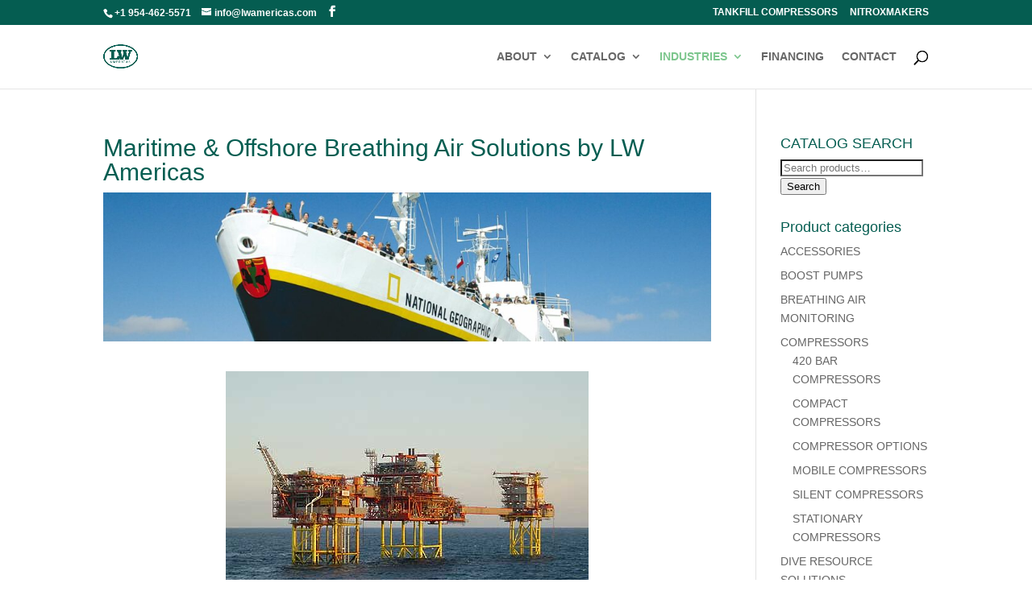

--- FILE ---
content_type: text/html; charset=UTF-8
request_url: https://lwamericas.com/maritime-offshore/
body_size: 26180
content:
<!DOCTYPE html><html lang="en-US"><head 5 2 metasync_optimized><meta property="og:description" content="Breathing air for emergencies. Refill SOLAS &amp; SCBA."><title>LW Americas: Maritime Breathing Air Solutions | lw marine</title><meta name="description" data-otto-pixel="dynamic-seo" content="LW Americas: Maritime breathing air solutions for diving and offshore. Explore our compressors, purification systems, and more. Contact us today."><meta name="keywords" data-otto-pixel="dynamic-seo" content="breathing air solutions, maritime safety equipment, offshore compressors, SCBA cylinder refilling, purification systems, emergency diving gear, maritime operations safety, storage solutions"/><meta property="og:title" data-otto-pixel="dynamic-seo" content="Maritime &amp; Offshore Breathing Air Solutions | LW Americas"/><meta name="twitter:title" data-otto-pixel="dynamic-seo" content="LW Americas: Maritime Breathing Air #MaritimeSafety"/><meta name="twitter:description" data-otto-pixel="dynamic-seo" content="Maritime &amp; offshore safety solutions. Expertise in air compression, purification &amp; storage. #MaritimeSafety"/><script type="application/ld+json">[{"@type": "ImageObject", "caption": "High-pressure compressor unit with integrated motor and control panel, designed for industrial applications and high-performance solutions.", "license": "https://creativecommons.org/licenses/by-nc/4.0/", "@context": "https://schema.org/", "contentUrl": "https://lwamericas.com/wp-content/uploads/2021/01/yp-200-300x300.png"}, {"@type": "ImageObject", "caption": "YachtPro\u2122 65 SF-D high-pressure compressor with hoses and pressure gauge, designed for reliable performance in various applications.", "license": "https://creativecommons.org/licenses/by-nc/4.0/", "@context": "https://schema.org/", "contentUrl": "https://lwamericas.com/wp-content/uploads/2021/09/YachtPro-65-300x300.png"}, {"@type": "ImageObject", "caption": "Filter panel for high-pressure applications, featuring a metallic cylindrical design mounted on a metal bracket, relevant to LW Americas' high-pressure compressor solutions.", "license": "https://creativecommons.org/licenses/by-nc/4.0/", "@context": "https://schema.org/", "contentUrl": "https://lwamericas.com/wp-content/uploads/2020/12/Filter-Panel-1-x-10-ltr.-without-Pressure-maintaining-valve-300x300.png"}, {"@type": "ImageObject", "caption": "Air cooler unit from L&W, featuring a green exterior, air inlet and outlet, and integrated control panel, relevant for high-pressure applications in motorsports and industrial uses.", "license": "https://creativecommons.org/licenses/by-nc/4.0/", "@context": "https://schema.org/", "contentUrl": "https://lwamericas.com/wp-content/uploads/2020/12/Air-Cooler-LW-AC-450-900-300x300.png"}, {"@type": "ImageObject", "caption": "L&W CO2 filter unit for high-pressure applications, featuring a green frame, pressure gauge, and attached hose, supporting efficient gas purification in various industries.", "license": "https://creativecommons.org/licenses/by-nc/4.0/", "@context": "https://schema.org/", "contentUrl": "https://lwamericas.com/wp-content/uploads/2020/12/LW-CO2-Filter-300x300.png"}, {"@type": "ImageObject", "caption": "High-pressure scuba tanks stored in a secure rack, showcasing reliable tank storage solutions for diving and industrial applications.", "license": "https://creativecommons.org/licenses/by-nc/4.0/", "@context": "https://schema.org/", "contentUrl": "https://lwamericas.com/wp-content/uploads/2020/12/chilled-fill-bath-fill-tanks-safely-scuba-300x300.png"}, {"@type": "ImageObject", "caption": "High-pressure tank storage system featuring multiple white gas cylinders, illustrating storage solutions for compressors in medical and industrial applications.", "license": "https://creativecommons.org/licenses/by-nc/4.0/", "@context": "https://schema.org/", "contentUrl": "https://lwamericas.com/wp-content/uploads/2020/12/High-Pressure-Tank-Storage-cascade-systems-300x300.png"}, {"@type": "ImageObject", "caption": "Crowd of passengers on the bow of a National Geographic ship, showcasing maritime adventure and exploration in offshore settings.", "license": "https://creativecommons.org/licenses/by-nc/4.0/", "@context": "https://schema.org/", "contentUrl": "https://lwamericas.com/wp-content/uploads/2020/12/Maritime-Offshore-1080x470.jpg"}, {"@type": "ImageObject", "caption": "Offshore oil rig structure in the ocean, showcasing maritime engineering relevant to L&W Americas' breathing air solutions for emergency and diving applications.", "license": "https://creativecommons.org/licenses/by-nc/4.0/", "@context": "https://schema.org/", "contentUrl": "http://lwamericas.wpengine.com/wp-content/uploads/2020/12/Maritime-Offshore-2.jpg"}, {"@type": "ImageObject", "caption": "NitroxMaker\u2122 yacht series compressor with control panel for nitrox production, designed for diving applications.", "license": "https://creativecommons.org/licenses/by-nc/4.0/", "@context": "https://schema.org/", "contentUrl": "https://lwamericas.com/wp-content/uploads/2020/12/NitroxMaker\u2122-Yacht-Series-2-300x300.png"}, {"@type": "ImageObject", "caption": "NitroxMaker\u2122 NMCS 20 Super Duty compressor with control panel and pressure gauges for nitrox production in diving applications.", "license": "https://creativecommons.org/licenses/by-nc/4.0/", "@context": "https://schema.org/", "contentUrl": "https://lwamericas.com/wp-content/uploads/2020/12/NMCS-20-3-300x300.png"}, {"@type": "ImageObject", "caption": "Brownies boost pump with control panel, stainless steel base, and wheels, designed for diving and high-pressure applications.", "license": "https://creativecommons.org/licenses/by-nc/4.0/", "@context": "https://schema.org/", "contentUrl": "https://lwamericas.com/wp-content/uploads/2020/12/Brownies-Boost-Pumps-Diving-300x300.png"}, {"@type": "ImageObject", "caption": "Brownie's Fill Panels featuring multiple pressure gauges and valves, designed for use with compressors in filling applications, particularly in diving and industrial sectors.", "license": "https://creativecommons.org/licenses/by-nc/4.0/", "@context": "https://schema.org/", "contentUrl": "https://lwamericas.com/wp-content/uploads/2021/02/Brownies-Fill-Panels-Nitrox-Panels-Trimix-Panels-300x300.png"}, {"@type": "ImageObject", "caption": "NitroxMaker NMCS 7.5 AC compressor featuring a gray casing, control panel with buttons and gauges, and a cylindrical tank, designed for nitrox production in diving applications.", "license": "https://creativecommons.org/licenses/by-nc/4.0/", "@context": "https://schema.org/", "contentUrl": "https://lwamericas.com/wp-content/uploads/2021/01/NitroxMaker-Commercial-Series-Compressor-NMCS-7.5-AC-300x300.png"}, {"@type": "ImageObject", "caption": "Brownie's Third Lung logo, featuring bold white text on a red oval background, relevant to booster pumps and diving applications offered by LW Americas.", "license": "https://creativecommons.org/licenses/by-nc/4.0/", "@context": "https://schema.org/", "contentUrl": "https://lwamericas.com/wp-content/uploads/2021/11/1.png"}, {"@type": "ImageObject", "caption": "Logo of bLU3 featuring a diver silhouette, representing diving and underwater activities, relevant to LW Americas' booster pumps for diving applications.", "license": "https://creativecommons.org/licenses/by-nc/4.0/", "@context": "https://schema.org/", "contentUrl": "https://lwamericas.com/wp-content/uploads/2021/11/2.png"}, {"@type": "ImageObject", "caption": "Spare Air logo featuring bold yellow text on a black background, representing LW Americas' booster pump products for diving and rebreather applications.", "license": "https://creativecommons.org/licenses/by-nc/4.0/", "@context": "https://schema.org/", "contentUrl": "https://lwamericas.com/wp-content/uploads/2022/09/brownies-marine-group-stock-symbol-bwmg-brownies-third-lung-blu3-lw-america-compressors-spare-air-1__full-width-template-e1640097102157.png"}, {"@type": "ImageObject", "caption": "Bright Weights logo featuring a stylized diamond shape and the brand name \"bright weights,\" relevant to LW Americas' focus on high-pressure compressors and booster pumps.", "license": "https://creativecommons.org/licenses/by-nc/4.0/", "@context": "https://schema.org/", "contentUrl": "https://lwamericas.com/wp-content/uploads/2022/09/Bright-Weights-Logo.png"}, {"@type": "ImageObject", "caption": "Four Way Fill Manifold with four scuba tanks and a carrying case, designed for efficient scuba tank filling, relevant to diving equipment and accessories.", "license": "https://creativecommons.org/licenses/by-nc/4.0/", "@context": "https://schema.org/", "contentUrl": "https://lwamericas.com/wp-content/uploads/2025/10/Four-Way-Manifold-YachtPro-SCUBA-Tankfill-LW-Americas-300x210.jpg"}, {"@type": "ImageObject", "caption": "Remote Fill Panel for yacht compressors, featuring a control knob and compressor outlet, designed for marine applications.", "license": "https://creativecommons.org/licenses/by-nc/4.0/", "@context": "https://schema.org/", "contentUrl": "https://lwamericas.com/wp-content/uploads/2025/10/LW-Americas-Remote-Fill-Panel-for-YachtPro.jpg"}, {"@type": "ImageObject", "caption": "LW Americas logo featuring the letters \"LW\" in bold green within an oval, representing the brand associated with high-pressure scuba tank fill compressors.", "license": "https://creativecommons.org/licenses/by-nc/4.0/", "@context": "https://schema.org/", "contentUrl": "https://lwamericas.com/wp-content/uploads/2025/12/cropped-LW-Americas-High-Pressure-Compressors-and-Nitroxmakers.webp"}]</script><script type="application/ld+json" data-otto-pixel="dynamic-seo">{
   "url": "https://lwamericas.com/",
   "logo": "https://storage.googleapis.com/content-assistant-images-persistent/44731bb9-b8f5-47d6-80fb-73b3bb6cff20.jpeg",
   "name": "LW Americas",
   "@type": "LocalBusiness",
   "email": "info@lwamericas.com",
   "image": "https://storage.googleapis.com/content-assistant-images-persistent/8cfbf1ae-ef72-46ea-8b0c-daf9fb107d82.webp",
   "sameAs": [
      "https://www.facebook.com/lwamericas/",
      "https://youtube.com/@lwamericas",
      "https://www.instagram.com/lwamericas"
   ],
   "address": [
      {
         "@type": "PostalAddress",
         "postalCode": "33314-4023",
         "streetAddress": "4061 SW 47th Ave",
         "addressCountry": "US",
         "addressLocality": "Davie"
      }
   ],
   "@context": "https://schema.org",
   "telephone": "+1 954-462-5571",
   "description": "LW Americas is the exclusive distributor of L&W high-pressure compressors and gas management systems in North and South America. Headquartered in South Florida, the company provides advanced solutions for industries including diving, fire and safety, defense, aerospace, biogas, and hydrogen energy. LW Americas offers a complete range of compressors up to 6,100 psi, air and gas purification systems, boosters, NitroxMaker\u00ae technology, and custom P&ID-based system designs.\n\nWith a strong focus on reliability, engineering precision, and customer support, LW Americas delivers turnkey installations, preventative maintenance programs, and OEM spare parts across the region. By combining German engineering excellence with responsive U.S.-based service, LW Americas has become a trusted partner for organizations requiring safe, efficient, and high-performance compressed air and specialty gas solutions."
}</script><meta charset="UTF-8"/><script>if(navigator.userAgent.match(/MSIE|Internet Explorer/i)||navigator.userAgent.match(/Trident\/7\..*?rv:11/i)){var href=document.location.href;if(!href.match(/[?&]nowprocket/)){if(href.indexOf("?")==-1){if(href.indexOf("#")==-1){document.location.href=href+"?nowprocket=1"}else{document.location.href=href.replace("#","?nowprocket=1#")}}else{if(href.indexOf("#")==-1){document.location.href=href+"&nowprocket=1"}else{document.location.href=href.replace("#","&nowprocket=1#")}}}}</script><script>(()=>{class RocketLazyLoadScripts{constructor(){this.v="2.0.4",this.userEvents=["keydown","keyup","mousedown","mouseup","mousemove","mouseover","mouseout","touchmove","touchstart","touchend","touchcancel","wheel","click","dblclick","input"],this.attributeEvents=["onblur","onclick","oncontextmenu","ondblclick","onfocus","onmousedown","onmouseenter","onmouseleave","onmousemove","onmouseout","onmouseover","onmouseup","onmousewheel","onscroll","onsubmit"]}async t(){this.i(),this.o(),/iP(ad|hone)/.test(navigator.userAgent)&&this.h(),this.u(),this.l(this),this.m(),this.k(this),this.p(this),this._(),await Promise.all([this.R(),this.L()]),this.lastBreath=Date.now(),this.S(this),this.P(),this.D(),this.O(),this.M(),await this.C(this.delayedScripts.normal),await this.C(this.delayedScripts.defer),await this.C(this.delayedScripts.async),await this.T(),await this.F(),await this.j(),await this.A(),window.dispatchEvent(new Event("rocket-allScriptsLoaded")),this.everythingLoaded=!0,this.lastTouchEnd&&await new Promise(t=>setTimeout(t,500-Date.now()+this.lastTouchEnd)),this.I(),this.H(),this.U(),this.W()}i(){this.CSPIssue=sessionStorage.getItem("rocketCSPIssue"),document.addEventListener("securitypolicyviolation",t=>{this.CSPIssue||"script-src-elem"!==t.violatedDirective||"data"!==t.blockedURI||(this.CSPIssue=!0,sessionStorage.setItem("rocketCSPIssue",!0))},{isRocket:!0})}o(){window.addEventListener("pageshow",t=>{this.persisted=t.persisted,this.realWindowLoadedFired=!0},{isRocket:!0}),window.addEventListener("pagehide",()=>{this.onFirstUserAction=null},{isRocket:!0})}h(){let t;function e(e){t=e}window.addEventListener("touchstart",e,{isRocket:!0}),window.addEventListener("touchend",function i(o){o.changedTouches[0]&&t.changedTouches[0]&&Math.abs(o.changedTouches[0].pageX-t.changedTouches[0].pageX)<10&&Math.abs(o.changedTouches[0].pageY-t.changedTouches[0].pageY)<10&&o.timeStamp-t.timeStamp<200&&(window.removeEventListener("touchstart",e,{isRocket:!0}),window.removeEventListener("touchend",i,{isRocket:!0}),"INPUT"===o.target.tagName&&"text"===o.target.type||(o.target.dispatchEvent(new TouchEvent("touchend",{target:o.target,bubbles:!0})),o.target.dispatchEvent(new MouseEvent("mouseover",{target:o.target,bubbles:!0})),o.target.dispatchEvent(new PointerEvent("click",{target:o.target,bubbles:!0,cancelable:!0,detail:1,clientX:o.changedTouches[0].clientX,clientY:o.changedTouches[0].clientY})),event.preventDefault()))},{isRocket:!0})}q(t){this.userActionTriggered||("mousemove"!==t.type||this.firstMousemoveIgnored?"keyup"===t.type||"mouseover"===t.type||"mouseout"===t.type||(this.userActionTriggered=!0,this.onFirstUserAction&&this.onFirstUserAction()):this.firstMousemoveIgnored=!0),"click"===t.type&&t.preventDefault(),t.stopPropagation(),t.stopImmediatePropagation(),"touchstart"===this.lastEvent&&"touchend"===t.type&&(this.lastTouchEnd=Date.now()),"click"===t.type&&(this.lastTouchEnd=0),this.lastEvent=t.type,t.composedPath&&t.composedPath()[0].getRootNode()instanceof ShadowRoot&&(t.rocketTarget=t.composedPath()[0]),this.savedUserEvents.push(t)}u(){this.savedUserEvents=[],this.userEventHandler=this.q.bind(this),this.userEvents.forEach(t=>window.addEventListener(t,this.userEventHandler,{passive:!1,isRocket:!0})),document.addEventListener("visibilitychange",this.userEventHandler,{isRocket:!0})}U(){this.userEvents.forEach(t=>window.removeEventListener(t,this.userEventHandler,{passive:!1,isRocket:!0})),document.removeEventListener("visibilitychange",this.userEventHandler,{isRocket:!0}),this.savedUserEvents.forEach(t=>{(t.rocketTarget||t.target).dispatchEvent(new window[t.constructor.name](t.type,t))})}m(){const t="return false",e=Array.from(this.attributeEvents,t=>"data-rocket-"+t),i="["+this.attributeEvents.join("],[")+"]",o="[data-rocket-"+this.attributeEvents.join("],[data-rocket-")+"]",s=(e,i,o)=>{o&&o!==t&&(e.setAttribute("data-rocket-"+i,o),e["rocket"+i]=new Function("event",o),e.setAttribute(i,t))};new MutationObserver(t=>{for(const n of t)"attributes"===n.type&&(n.attributeName.startsWith("data-rocket-")||this.everythingLoaded?n.attributeName.startsWith("data-rocket-")&&this.everythingLoaded&&this.N(n.target,n.attributeName.substring(12)):s(n.target,n.attributeName,n.target.getAttribute(n.attributeName))),"childList"===n.type&&n.addedNodes.forEach(t=>{if(t.nodeType===Node.ELEMENT_NODE)if(this.everythingLoaded)for(const i of[t,...t.querySelectorAll(o)])for(const t of i.getAttributeNames())e.includes(t)&&this.N(i,t.substring(12));else for(const e of[t,...t.querySelectorAll(i)])for(const t of e.getAttributeNames())this.attributeEvents.includes(t)&&s(e,t,e.getAttribute(t))})}).observe(document,{subtree:!0,childList:!0,attributeFilter:[...this.attributeEvents,...e]})}I(){this.attributeEvents.forEach(t=>{document.querySelectorAll("[data-rocket-"+t+"]").forEach(e=>{this.N(e,t)})})}N(t,e){const i=t.getAttribute("data-rocket-"+e);i&&(t.setAttribute(e,i),t.removeAttribute("data-rocket-"+e))}k(t){Object.defineProperty(HTMLElement.prototype,"onclick",{get(){return this.rocketonclick||null},set(e){this.rocketonclick=e,this.setAttribute(t.everythingLoaded?"onclick":"data-rocket-onclick","this.rocketonclick(event)")}})}S(t){function e(e,i){let o=e[i];e[i]=null,Object.defineProperty(e,i,{get:()=>o,set(s){t.everythingLoaded?o=s:e["rocket"+i]=o=s}})}e(document,"onreadystatechange"),e(window,"onload"),e(window,"onpageshow");try{Object.defineProperty(document,"readyState",{get:()=>t.rocketReadyState,set(e){t.rocketReadyState=e},configurable:!0}),document.readyState="loading"}catch(t){console.log("WPRocket DJE readyState conflict, bypassing")}}l(t){this.originalAddEventListener=EventTarget.prototype.addEventListener,this.originalRemoveEventListener=EventTarget.prototype.removeEventListener,this.savedEventListeners=[],EventTarget.prototype.addEventListener=function(e,i,o){o&&o.isRocket||!t.B(e,this)&&!t.userEvents.includes(e)||t.B(e,this)&&!t.userActionTriggered||e.startsWith("rocket-")||t.everythingLoaded?t.originalAddEventListener.call(this,e,i,o):(t.savedEventListeners.push({target:this,remove:!1,type:e,func:i,options:o}),"mouseenter"!==e&&"mouseleave"!==e||t.originalAddEventListener.call(this,e,t.savedUserEvents.push,o))},EventTarget.prototype.removeEventListener=function(e,i,o){o&&o.isRocket||!t.B(e,this)&&!t.userEvents.includes(e)||t.B(e,this)&&!t.userActionTriggered||e.startsWith("rocket-")||t.everythingLoaded?t.originalRemoveEventListener.call(this,e,i,o):t.savedEventListeners.push({target:this,remove:!0,type:e,func:i,options:o})}}J(t,e){this.savedEventListeners=this.savedEventListeners.filter(i=>{let o=i.type,s=i.target||window;return e!==o||t!==s||(this.B(o,s)&&(i.type="rocket-"+o),this.$(i),!1)})}H(){EventTarget.prototype.addEventListener=this.originalAddEventListener,EventTarget.prototype.removeEventListener=this.originalRemoveEventListener,this.savedEventListeners.forEach(t=>this.$(t))}$(t){t.remove?this.originalRemoveEventListener.call(t.target,t.type,t.func,t.options):this.originalAddEventListener.call(t.target,t.type,t.func,t.options)}p(t){let e;function i(e){return t.everythingLoaded?e:e.split(" ").map(t=>"load"===t||t.startsWith("load.")?"rocket-jquery-load":t).join(" ")}function o(o){function s(e){const s=o.fn[e];o.fn[e]=o.fn.init.prototype[e]=function(){return this[0]===window&&t.userActionTriggered&&("string"==typeof arguments[0]||arguments[0]instanceof String?arguments[0]=i(arguments[0]):"object"==typeof arguments[0]&&Object.keys(arguments[0]).forEach(t=>{const e=arguments[0][t];delete arguments[0][t],arguments[0][i(t)]=e})),s.apply(this,arguments),this}}if(o&&o.fn&&!t.allJQueries.includes(o)){const e={DOMContentLoaded:[],"rocket-DOMContentLoaded":[]};for(const t in e)document.addEventListener(t,()=>{e[t].forEach(t=>t())},{isRocket:!0});o.fn.ready=o.fn.init.prototype.ready=function(i){function s(){parseInt(o.fn.jquery)>2?setTimeout(()=>i.bind(document)(o)):i.bind(document)(o)}return"function"==typeof i&&(t.realDomReadyFired?!t.userActionTriggered||t.fauxDomReadyFired?s():e["rocket-DOMContentLoaded"].push(s):e.DOMContentLoaded.push(s)),o([])},s("on"),s("one"),s("off"),t.allJQueries.push(o)}e=o}t.allJQueries=[],o(window.jQuery),Object.defineProperty(window,"jQuery",{get:()=>e,set(t){o(t)}})}P(){const t=new Map;document.write=document.writeln=function(e){const i=document.currentScript,o=document.createRange(),s=i.parentElement;let n=t.get(i);void 0===n&&(n=i.nextSibling,t.set(i,n));const c=document.createDocumentFragment();o.setStart(c,0),c.appendChild(o.createContextualFragment(e)),s.insertBefore(c,n)}}async R(){return new Promise(t=>{this.userActionTriggered?t():this.onFirstUserAction=t})}async L(){return new Promise(t=>{document.addEventListener("DOMContentLoaded",()=>{this.realDomReadyFired=!0,t()},{isRocket:!0})})}async j(){return this.realWindowLoadedFired?Promise.resolve():new Promise(t=>{window.addEventListener("load",t,{isRocket:!0})})}M(){this.pendingScripts=[];this.scriptsMutationObserver=new MutationObserver(t=>{for(const e of t)e.addedNodes.forEach(t=>{"SCRIPT"!==t.tagName||t.noModule||t.isWPRocket||this.pendingScripts.push({script:t,promise:new Promise(e=>{const i=()=>{const i=this.pendingScripts.findIndex(e=>e.script===t);i>=0&&this.pendingScripts.splice(i,1),e()};t.addEventListener("load",i,{isRocket:!0}),t.addEventListener("error",i,{isRocket:!0}),setTimeout(i,1e3)})})})}),this.scriptsMutationObserver.observe(document,{childList:!0,subtree:!0})}async F(){await this.X(),this.pendingScripts.length?(await this.pendingScripts[0].promise,await this.F()):this.scriptsMutationObserver.disconnect()}D(){this.delayedScripts={normal:[],async:[],defer:[]},document.querySelectorAll("script[type$=rocketlazyloadscript]").forEach(t=>{t.hasAttribute("data-rocket-src")?t.hasAttribute("async")&&!1!==t.async?this.delayedScripts.async.push(t):t.hasAttribute("defer")&&!1!==t.defer||"module"===t.getAttribute("data-rocket-type")?this.delayedScripts.defer.push(t):this.delayedScripts.normal.push(t):this.delayedScripts.normal.push(t)})}async _(){await this.L();let t=[];document.querySelectorAll("script[type$=rocketlazyloadscript][data-rocket-src]").forEach(e=>{let i=e.getAttribute("data-rocket-src");if(i&&!i.startsWith("data:")){i.startsWith("//")&&(i=location.protocol+i);try{const o=new URL(i).origin;o!==location.origin&&t.push({src:o,crossOrigin:e.crossOrigin||"module"===e.getAttribute("data-rocket-type")})}catch(t){}}}),t=[...new Map(t.map(t=>[JSON.stringify(t),t])).values()],this.Y(t,"preconnect")}async G(t){if(await this.K(),!0!==t.noModule||!("noModule"in HTMLScriptElement.prototype))return new Promise(e=>{let i;function o(){(i||t).setAttribute("data-rocket-status","executed"),e()}try{if(navigator.userAgent.includes("Firefox/")||""===navigator.vendor||this.CSPIssue)i=document.createElement("script"),[...t.attributes].forEach(t=>{let e=t.nodeName;"type"!==e&&("data-rocket-type"===e&&(e="type"),"data-rocket-src"===e&&(e="src"),i.setAttribute(e,t.nodeValue))}),t.text&&(i.text=t.text),t.nonce&&(i.nonce=t.nonce),i.hasAttribute("src")?(i.addEventListener("load",o,{isRocket:!0}),i.addEventListener("error",()=>{i.setAttribute("data-rocket-status","failed-network"),e()},{isRocket:!0}),setTimeout(()=>{i.isConnected||e()},1)):(i.text=t.text,o()),i.isWPRocket=!0,t.parentNode.replaceChild(i,t);else{const i=t.getAttribute("data-rocket-type"),s=t.getAttribute("data-rocket-src");i?(t.type=i,t.removeAttribute("data-rocket-type")):t.removeAttribute("type"),t.addEventListener("load",o,{isRocket:!0}),t.addEventListener("error",i=>{this.CSPIssue&&i.target.src.startsWith("data:")?(console.log("WPRocket: CSP fallback activated"),t.removeAttribute("src"),this.G(t).then(e)):(t.setAttribute("data-rocket-status","failed-network"),e())},{isRocket:!0}),s?(t.fetchPriority="high",t.removeAttribute("data-rocket-src"),t.src=s):t.src="data:text/javascript;base64,"+window.btoa(unescape(encodeURIComponent(t.text)))}}catch(i){t.setAttribute("data-rocket-status","failed-transform"),e()}});t.setAttribute("data-rocket-status","skipped")}async C(t){const e=t.shift();return e?(e.isConnected&&await this.G(e),this.C(t)):Promise.resolve()}O(){this.Y([...this.delayedScripts.normal,...this.delayedScripts.defer,...this.delayedScripts.async],"preload")}Y(t,e){this.trash=this.trash||[];let i=!0;var o=document.createDocumentFragment();t.forEach(t=>{const s=t.getAttribute&&t.getAttribute("data-rocket-src")||t.src;if(s&&!s.startsWith("data:")){const n=document.createElement("link");n.href=s,n.rel=e,"preconnect"!==e&&(n.as="script",n.fetchPriority=i?"high":"low"),t.getAttribute&&"module"===t.getAttribute("data-rocket-type")&&(n.crossOrigin=!0),t.crossOrigin&&(n.crossOrigin=t.crossOrigin),t.integrity&&(n.integrity=t.integrity),t.nonce&&(n.nonce=t.nonce),o.appendChild(n),this.trash.push(n),i=!1}}),document.head.appendChild(o)}W(){this.trash.forEach(t=>t.remove())}async T(){try{document.readyState="interactive"}catch(t){}this.fauxDomReadyFired=!0;try{await this.K(),this.J(document,"readystatechange"),document.dispatchEvent(new Event("rocket-readystatechange")),await this.K(),document.rocketonreadystatechange&&document.rocketonreadystatechange(),await this.K(),this.J(document,"DOMContentLoaded"),document.dispatchEvent(new Event("rocket-DOMContentLoaded")),await this.K(),this.J(window,"DOMContentLoaded"),window.dispatchEvent(new Event("rocket-DOMContentLoaded"))}catch(t){console.error(t)}}async A(){try{document.readyState="complete"}catch(t){}try{await this.K(),this.J(document,"readystatechange"),document.dispatchEvent(new Event("rocket-readystatechange")),await this.K(),document.rocketonreadystatechange&&document.rocketonreadystatechange(),await this.K(),this.J(window,"load"),window.dispatchEvent(new Event("rocket-load")),await this.K(),window.rocketonload&&window.rocketonload(),await this.K(),this.allJQueries.forEach(t=>t(window).trigger("rocket-jquery-load")),await this.K(),this.J(window,"pageshow");const t=new Event("rocket-pageshow");t.persisted=this.persisted,window.dispatchEvent(t),await this.K(),window.rocketonpageshow&&window.rocketonpageshow({persisted:this.persisted})}catch(t){console.error(t)}}async K(){Date.now()-this.lastBreath>45&&(await this.X(),this.lastBreath=Date.now())}async X(){return document.hidden?new Promise(t=>setTimeout(t)):new Promise(t=>requestAnimationFrame(t))}B(t,e){return e===document&&"readystatechange"===t||(e===document&&"DOMContentLoaded"===t||(e===window&&"DOMContentLoaded"===t||(e===window&&"load"===t||e===window&&"pageshow"===t)))}static run(){(new RocketLazyLoadScripts).t()}}RocketLazyLoadScripts.run()})();</script><meta http-equiv="X-UA-Compatible" content="IE=edge"><link rel="pingback" href="https://lwamericas.com/xmlrpc.php"/><script type="rocketlazyloadscript" data-rocket-type="text/javascript">
		document.documentElement.className = 'js';
	</script><meta name='robots' content='index, follow, max-snippet:-1, max-image-preview:large, max-video-preview:-1'/><style>img:is([sizes="auto" i], [sizes^="auto," i]) { contain-intrinsic-size: 3000px 1500px }</style><link rel="dns-prefetch" href="//sa.searchatlas.com"><link rel="preconnect" href="https://sa.searchatlas.com" crossorigin><meta name="otto" content="uuid=9a3a56df-be31-440c-b7d0-b74a336187f1; type=wordpress; enabled=true; version=2.5.14"><script type="rocketlazyloadscript">window.__SA_DYO_INITIALIZED__=true;</script><!-- This site is optimized with the Yoast SEO plugin v26.7 - https://yoast.com/wordpress/plugins/seo/ --><link rel="canonical" href="https://lwamericas.com/maritime-offshore/"/><meta property="og:locale" content="en_US"/><meta property="og:type" content="article"/><meta property="og:url" content="https://lwamericas.com/maritime-offshore/"/><meta property="og:site_name" content="LW Americas"/><meta property="article:publisher" content="https://www.facebook.com/LWAmericas/"/><meta property="article:published_time" content="2020-12-22T21:05:13+00:00"/><meta property="article:modified_time" content="2022-12-19T11:24:30+00:00"/><meta property="og:image" content="https://lwamericas.com/wp-content/uploads/2020/12/Maritime-Offshore.jpg"/><meta property="og:image:width" content="1920"/><meta property="og:image:height" content="470"/><meta property="og:image:type" content="image/jpeg"/><meta name="author" content="Heather Raymond"/><meta name="twitter:card" content="summary_large_image"/><meta name="twitter:label1" content="Written by"/><meta name="twitter:data1" content="Heather Raymond"/><script type="application/ld+json" class="yoast-schema-graph">{"@context":"https://schema.org","@graph":[{"@type":"Article","@id":"https://lwamericas.com/maritime-offshore/#article","isPartOf":{"@id":"https://lwamericas.com/maritime-offshore/"},"author":{"name":"Heather Raymond","@id":"https://lwamericas.com/#/schema/person/3ad854c18778fb16aa1b70d936ac8b2d"},"headline":"MARITIME / OFFSHORE","datePublished":"2020-12-22T21:05:13+00:00","dateModified":"2022-12-19T11:24:30+00:00","mainEntityOfPage":{"@id":"https://lwamericas.com/maritime-offshore/"},"wordCount":71,"publisher":{"@id":"https://lwamericas.com/#organization"},"image":{"@id":"https://lwamericas.com/maritime-offshore/#primaryimage"},"thumbnailUrl":"https://lwamericas.com/wp-content/uploads/2020/12/Maritime-Offshore.jpg","articleSection":["Industries &amp; Applications"],"inLanguage":"en-US"},{"@type":"WebPage","@id":"https://lwamericas.com/maritime-offshore/","url":"https://lwamericas.com/maritime-offshore/","name":"LW Americas: Maritime Breathing Air Solutions | lw marine","isPartOf":{"@id":"https://lwamericas.com/#website"},"primaryImageOfPage":{"@id":"https://lwamericas.com/maritime-offshore/#primaryimage"},"image":{"@id":"https://lwamericas.com/maritime-offshore/#primaryimage"},"thumbnailUrl":"https://lwamericas.com/wp-content/uploads/2020/12/Maritime-Offshore.jpg","datePublished":"2020-12-22T21:05:13+00:00","dateModified":"2022-12-19T11:24:30+00:00","description":"Breathing air for emergencies. Refill SOLAS & SCBA.","breadcrumb":{"@id":"https://lwamericas.com/maritime-offshore/#breadcrumb"},"inLanguage":"en-US","potentialAction":[{"@type":"ReadAction","target":["https://lwamericas.com/maritime-offshore/"]}]},{"@type":"ImageObject","inLanguage":"en-US","@id":"https://lwamericas.com/maritime-offshore/#primaryimage","url":"https://lwamericas.com/wp-content/uploads/2020/12/Maritime-Offshore.jpg","contentUrl":"https://lwamericas.com/wp-content/uploads/2020/12/Maritime-Offshore.jpg","width":1920,"height":470},{"@type":"BreadcrumbList","@id":"https://lwamericas.com/maritime-offshore/#breadcrumb","itemListElement":[{"@type":"ListItem","position":1,"name":"Home","item":"https://lwamericas.com/"},{"@type":"ListItem","position":2,"name":"MARITIME / OFFSHORE"}]},{"@type":"WebSite","@id":"https://lwamericas.com/#website","url":"https://lwamericas.com/","name":"LW Americas","description":"High Pressure Compressors","publisher":{"@id":"https://lwamericas.com/#organization"},"potentialAction":[{"@type":"SearchAction","target":{"@type":"EntryPoint","urlTemplate":"https://lwamericas.com/?s={search_term_string}"},"query-input":{"@type":"PropertyValueSpecification","valueRequired":true,"valueName":"search_term_string"}}],"inLanguage":"en-US"},{"@type":"Organization","@id":"https://lwamericas.com/#organization","name":"LW Americas","url":"https://lwamericas.com/","logo":{"@type":"ImageObject","inLanguage":"en-US","@id":"https://lwamericas.com/#/schema/logo/image/","url":"http://lwamericas.wpengine.com/wp-content/uploads/2020/12/cropped-LW-Americas-High-Pressure-Compressors-and-Nitroxmakers.png","contentUrl":"http://lwamericas.wpengine.com/wp-content/uploads/2020/12/cropped-LW-Americas-High-Pressure-Compressors-and-Nitroxmakers.png","width":512,"height":512,"caption":"LW Americas"},"image":{"@id":"https://lwamericas.com/#/schema/logo/image/"},"sameAs":["https://www.facebook.com/LWAmericas/","https://www.linkedin.com/company/870568/admin/"]},{"@type":"Person","@id":"https://lwamericas.com/#/schema/person/3ad854c18778fb16aa1b70d936ac8b2d","name":"Heather Raymond","image":{"@type":"ImageObject","inLanguage":"en-US","@id":"https://lwamericas.com/#/schema/person/image/","url":"https://secure.gravatar.com/avatar/d02f26be5b62a59d524ce331ac7f4038d138c16260393a408c17de5658c36781?s=96&d=mm&r=g","contentUrl":"https://secure.gravatar.com/avatar/d02f26be5b62a59d524ce331ac7f4038d138c16260393a408c17de5658c36781?s=96&d=mm&r=g","caption":"Heather Raymond"}}]}</script><!-- / Yoast SEO plugin. --><link rel='dns-prefetch' href='//www.googletagmanager.com'/><link rel="alternate" type="application/rss+xml" title="LW Americas &raquo; Feed" href="https://lwamericas.com/feed/"/><link rel="alternate" type="application/rss+xml" title="LW Americas &raquo; Comments Feed" href="https://lwamericas.com/comments/feed/"/><meta content="Divi v.4.27.2" name="generator"/><link rel='stylesheet' id='wp-block-library-css' href='https://lwamericas.com/wp-includes/css/dist/block-library/style.min.css?ver=6.8.3' type='text/css' media='all'/><style id='wp-block-library-theme-inline-css' type='text/css'>
.wp-block-audio :where(figcaption){color:#555;font-size:13px;text-align:center}.is-dark-theme .wp-block-audio :where(figcaption){color:#ffffffa6}.wp-block-audio{margin:0 0 1em}.wp-block-code{border:1px solid #ccc;border-radius:4px;font-family:Menlo,Consolas,monaco,monospace;padding:.8em 1em}.wp-block-embed :where(figcaption){color:#555;font-size:13px;text-align:center}.is-dark-theme .wp-block-embed :where(figcaption){color:#ffffffa6}.wp-block-embed{margin:0 0 1em}.blocks-gallery-caption{color:#555;font-size:13px;text-align:center}.is-dark-theme .blocks-gallery-caption{color:#ffffffa6}:root :where(.wp-block-image figcaption){color:#555;font-size:13px;text-align:center}.is-dark-theme :root :where(.wp-block-image figcaption){color:#ffffffa6}.wp-block-image{margin:0 0 1em}.wp-block-pullquote{border-bottom:4px solid;border-top:4px solid;color:currentColor;margin-bottom:1.75em}.wp-block-pullquote cite,.wp-block-pullquote footer,.wp-block-pullquote__citation{color:currentColor;font-size:.8125em;font-style:normal;text-transform:uppercase}.wp-block-quote{border-left:.25em solid;margin:0 0 1.75em;padding-left:1em}.wp-block-quote cite,.wp-block-quote footer{color:currentColor;font-size:.8125em;font-style:normal;position:relative}.wp-block-quote:where(.has-text-align-right){border-left:none;border-right:.25em solid;padding-left:0;padding-right:1em}.wp-block-quote:where(.has-text-align-center){border:none;padding-left:0}.wp-block-quote.is-large,.wp-block-quote.is-style-large,.wp-block-quote:where(.is-style-plain){border:none}.wp-block-search .wp-block-search__label{font-weight:700}.wp-block-search__button{border:1px solid #ccc;padding:.375em .625em}:where(.wp-block-group.has-background){padding:1.25em 2.375em}.wp-block-separator.has-css-opacity{opacity:.4}.wp-block-separator{border:none;border-bottom:2px solid;margin-left:auto;margin-right:auto}.wp-block-separator.has-alpha-channel-opacity{opacity:1}.wp-block-separator:not(.is-style-wide):not(.is-style-dots){width:100px}.wp-block-separator.has-background:not(.is-style-dots){border-bottom:none;height:1px}.wp-block-separator.has-background:not(.is-style-wide):not(.is-style-dots){height:2px}.wp-block-table{margin:0 0 1em}.wp-block-table td,.wp-block-table th{word-break:normal}.wp-block-table :where(figcaption){color:#555;font-size:13px;text-align:center}.is-dark-theme .wp-block-table :where(figcaption){color:#ffffffa6}.wp-block-video :where(figcaption){color:#555;font-size:13px;text-align:center}.is-dark-theme .wp-block-video :where(figcaption){color:#ffffffa6}.wp-block-video{margin:0 0 1em}:root :where(.wp-block-template-part.has-background){margin-bottom:0;margin-top:0;padding:1.25em 2.375em}
</style><style id='global-styles-inline-css' type='text/css'>
:root{--wp--preset--aspect-ratio--square: 1;--wp--preset--aspect-ratio--4-3: 4/3;--wp--preset--aspect-ratio--3-4: 3/4;--wp--preset--aspect-ratio--3-2: 3/2;--wp--preset--aspect-ratio--2-3: 2/3;--wp--preset--aspect-ratio--16-9: 16/9;--wp--preset--aspect-ratio--9-16: 9/16;--wp--preset--color--black: #000000;--wp--preset--color--cyan-bluish-gray: #abb8c3;--wp--preset--color--white: #ffffff;--wp--preset--color--pale-pink: #f78da7;--wp--preset--color--vivid-red: #cf2e2e;--wp--preset--color--luminous-vivid-orange: #ff6900;--wp--preset--color--luminous-vivid-amber: #fcb900;--wp--preset--color--light-green-cyan: #7bdcb5;--wp--preset--color--vivid-green-cyan: #00d084;--wp--preset--color--pale-cyan-blue: #8ed1fc;--wp--preset--color--vivid-cyan-blue: #0693e3;--wp--preset--color--vivid-purple: #9b51e0;--wp--preset--gradient--vivid-cyan-blue-to-vivid-purple: linear-gradient(135deg,rgba(6,147,227,1) 0%,rgb(155,81,224) 100%);--wp--preset--gradient--light-green-cyan-to-vivid-green-cyan: linear-gradient(135deg,rgb(122,220,180) 0%,rgb(0,208,130) 100%);--wp--preset--gradient--luminous-vivid-amber-to-luminous-vivid-orange: linear-gradient(135deg,rgba(252,185,0,1) 0%,rgba(255,105,0,1) 100%);--wp--preset--gradient--luminous-vivid-orange-to-vivid-red: linear-gradient(135deg,rgba(255,105,0,1) 0%,rgb(207,46,46) 100%);--wp--preset--gradient--very-light-gray-to-cyan-bluish-gray: linear-gradient(135deg,rgb(238,238,238) 0%,rgb(169,184,195) 100%);--wp--preset--gradient--cool-to-warm-spectrum: linear-gradient(135deg,rgb(74,234,220) 0%,rgb(151,120,209) 20%,rgb(207,42,186) 40%,rgb(238,44,130) 60%,rgb(251,105,98) 80%,rgb(254,248,76) 100%);--wp--preset--gradient--blush-light-purple: linear-gradient(135deg,rgb(255,206,236) 0%,rgb(152,150,240) 100%);--wp--preset--gradient--blush-bordeaux: linear-gradient(135deg,rgb(254,205,165) 0%,rgb(254,45,45) 50%,rgb(107,0,62) 100%);--wp--preset--gradient--luminous-dusk: linear-gradient(135deg,rgb(255,203,112) 0%,rgb(199,81,192) 50%,rgb(65,88,208) 100%);--wp--preset--gradient--pale-ocean: linear-gradient(135deg,rgb(255,245,203) 0%,rgb(182,227,212) 50%,rgb(51,167,181) 100%);--wp--preset--gradient--electric-grass: linear-gradient(135deg,rgb(202,248,128) 0%,rgb(113,206,126) 100%);--wp--preset--gradient--midnight: linear-gradient(135deg,rgb(2,3,129) 0%,rgb(40,116,252) 100%);--wp--preset--font-size--small: 13px;--wp--preset--font-size--medium: 20px;--wp--preset--font-size--large: 36px;--wp--preset--font-size--x-large: 42px;--wp--preset--spacing--20: 0.44rem;--wp--preset--spacing--30: 0.67rem;--wp--preset--spacing--40: 1rem;--wp--preset--spacing--50: 1.5rem;--wp--preset--spacing--60: 2.25rem;--wp--preset--spacing--70: 3.38rem;--wp--preset--spacing--80: 5.06rem;--wp--preset--shadow--natural: 6px 6px 9px rgba(0, 0, 0, 0.2);--wp--preset--shadow--deep: 12px 12px 50px rgba(0, 0, 0, 0.4);--wp--preset--shadow--sharp: 6px 6px 0px rgba(0, 0, 0, 0.2);--wp--preset--shadow--outlined: 6px 6px 0px -3px rgba(255, 255, 255, 1), 6px 6px rgba(0, 0, 0, 1);--wp--preset--shadow--crisp: 6px 6px 0px rgba(0, 0, 0, 1);}:root { --wp--style--global--content-size: 823px;--wp--style--global--wide-size: 1080px; }:where(body) { margin: 0; }.wp-site-blocks > .alignleft { float: left; margin-right: 2em; }.wp-site-blocks > .alignright { float: right; margin-left: 2em; }.wp-site-blocks > .aligncenter { justify-content: center; margin-left: auto; margin-right: auto; }:where(.is-layout-flex){gap: 0.5em;}:where(.is-layout-grid){gap: 0.5em;}.is-layout-flow > .alignleft{float: left;margin-inline-start: 0;margin-inline-end: 2em;}.is-layout-flow > .alignright{float: right;margin-inline-start: 2em;margin-inline-end: 0;}.is-layout-flow > .aligncenter{margin-left: auto !important;margin-right: auto !important;}.is-layout-constrained > .alignleft{float: left;margin-inline-start: 0;margin-inline-end: 2em;}.is-layout-constrained > .alignright{float: right;margin-inline-start: 2em;margin-inline-end: 0;}.is-layout-constrained > .aligncenter{margin-left: auto !important;margin-right: auto !important;}.is-layout-constrained > :where(:not(.alignleft):not(.alignright):not(.alignfull)){max-width: var(--wp--style--global--content-size);margin-left: auto !important;margin-right: auto !important;}.is-layout-constrained > .alignwide{max-width: var(--wp--style--global--wide-size);}body .is-layout-flex{display: flex;}.is-layout-flex{flex-wrap: wrap;align-items: center;}.is-layout-flex > :is(*, div){margin: 0;}body .is-layout-grid{display: grid;}.is-layout-grid > :is(*, div){margin: 0;}body{padding-top: 0px;padding-right: 0px;padding-bottom: 0px;padding-left: 0px;}:root :where(.wp-element-button, .wp-block-button__link){background-color: #32373c;border-width: 0;color: #fff;font-family: inherit;font-size: inherit;line-height: inherit;padding: calc(0.667em + 2px) calc(1.333em + 2px);text-decoration: none;}.has-black-color{color: var(--wp--preset--color--black) !important;}.has-cyan-bluish-gray-color{color: var(--wp--preset--color--cyan-bluish-gray) !important;}.has-white-color{color: var(--wp--preset--color--white) !important;}.has-pale-pink-color{color: var(--wp--preset--color--pale-pink) !important;}.has-vivid-red-color{color: var(--wp--preset--color--vivid-red) !important;}.has-luminous-vivid-orange-color{color: var(--wp--preset--color--luminous-vivid-orange) !important;}.has-luminous-vivid-amber-color{color: var(--wp--preset--color--luminous-vivid-amber) !important;}.has-light-green-cyan-color{color: var(--wp--preset--color--light-green-cyan) !important;}.has-vivid-green-cyan-color{color: var(--wp--preset--color--vivid-green-cyan) !important;}.has-pale-cyan-blue-color{color: var(--wp--preset--color--pale-cyan-blue) !important;}.has-vivid-cyan-blue-color{color: var(--wp--preset--color--vivid-cyan-blue) !important;}.has-vivid-purple-color{color: var(--wp--preset--color--vivid-purple) !important;}.has-black-background-color{background-color: var(--wp--preset--color--black) !important;}.has-cyan-bluish-gray-background-color{background-color: var(--wp--preset--color--cyan-bluish-gray) !important;}.has-white-background-color{background-color: var(--wp--preset--color--white) !important;}.has-pale-pink-background-color{background-color: var(--wp--preset--color--pale-pink) !important;}.has-vivid-red-background-color{background-color: var(--wp--preset--color--vivid-red) !important;}.has-luminous-vivid-orange-background-color{background-color: var(--wp--preset--color--luminous-vivid-orange) !important;}.has-luminous-vivid-amber-background-color{background-color: var(--wp--preset--color--luminous-vivid-amber) !important;}.has-light-green-cyan-background-color{background-color: var(--wp--preset--color--light-green-cyan) !important;}.has-vivid-green-cyan-background-color{background-color: var(--wp--preset--color--vivid-green-cyan) !important;}.has-pale-cyan-blue-background-color{background-color: var(--wp--preset--color--pale-cyan-blue) !important;}.has-vivid-cyan-blue-background-color{background-color: var(--wp--preset--color--vivid-cyan-blue) !important;}.has-vivid-purple-background-color{background-color: var(--wp--preset--color--vivid-purple) !important;}.has-black-border-color{border-color: var(--wp--preset--color--black) !important;}.has-cyan-bluish-gray-border-color{border-color: var(--wp--preset--color--cyan-bluish-gray) !important;}.has-white-border-color{border-color: var(--wp--preset--color--white) !important;}.has-pale-pink-border-color{border-color: var(--wp--preset--color--pale-pink) !important;}.has-vivid-red-border-color{border-color: var(--wp--preset--color--vivid-red) !important;}.has-luminous-vivid-orange-border-color{border-color: var(--wp--preset--color--luminous-vivid-orange) !important;}.has-luminous-vivid-amber-border-color{border-color: var(--wp--preset--color--luminous-vivid-amber) !important;}.has-light-green-cyan-border-color{border-color: var(--wp--preset--color--light-green-cyan) !important;}.has-vivid-green-cyan-border-color{border-color: var(--wp--preset--color--vivid-green-cyan) !important;}.has-pale-cyan-blue-border-color{border-color: var(--wp--preset--color--pale-cyan-blue) !important;}.has-vivid-cyan-blue-border-color{border-color: var(--wp--preset--color--vivid-cyan-blue) !important;}.has-vivid-purple-border-color{border-color: var(--wp--preset--color--vivid-purple) !important;}.has-vivid-cyan-blue-to-vivid-purple-gradient-background{background: var(--wp--preset--gradient--vivid-cyan-blue-to-vivid-purple) !important;}.has-light-green-cyan-to-vivid-green-cyan-gradient-background{background: var(--wp--preset--gradient--light-green-cyan-to-vivid-green-cyan) !important;}.has-luminous-vivid-amber-to-luminous-vivid-orange-gradient-background{background: var(--wp--preset--gradient--luminous-vivid-amber-to-luminous-vivid-orange) !important;}.has-luminous-vivid-orange-to-vivid-red-gradient-background{background: var(--wp--preset--gradient--luminous-vivid-orange-to-vivid-red) !important;}.has-very-light-gray-to-cyan-bluish-gray-gradient-background{background: var(--wp--preset--gradient--very-light-gray-to-cyan-bluish-gray) !important;}.has-cool-to-warm-spectrum-gradient-background{background: var(--wp--preset--gradient--cool-to-warm-spectrum) !important;}.has-blush-light-purple-gradient-background{background: var(--wp--preset--gradient--blush-light-purple) !important;}.has-blush-bordeaux-gradient-background{background: var(--wp--preset--gradient--blush-bordeaux) !important;}.has-luminous-dusk-gradient-background{background: var(--wp--preset--gradient--luminous-dusk) !important;}.has-pale-ocean-gradient-background{background: var(--wp--preset--gradient--pale-ocean) !important;}.has-electric-grass-gradient-background{background: var(--wp--preset--gradient--electric-grass) !important;}.has-midnight-gradient-background{background: var(--wp--preset--gradient--midnight) !important;}.has-small-font-size{font-size: var(--wp--preset--font-size--small) !important;}.has-medium-font-size{font-size: var(--wp--preset--font-size--medium) !important;}.has-large-font-size{font-size: var(--wp--preset--font-size--large) !important;}.has-x-large-font-size{font-size: var(--wp--preset--font-size--x-large) !important;}
:where(.wp-block-post-template.is-layout-flex){gap: 1.25em;}:where(.wp-block-post-template.is-layout-grid){gap: 1.25em;}
:where(.wp-block-columns.is-layout-flex){gap: 2em;}:where(.wp-block-columns.is-layout-grid){gap: 2em;}
:root :where(.wp-block-pullquote){font-size: 1.5em;line-height: 1.6;}
</style><link rel='stylesheet' id='dizo-lightbox-styles-css' href='https://lwamericas.com/wp-content/plugins/dizo-image-hover/styles/lightbox.min.css?ver=6.8.3' type='text/css' media='all'/><link data-minify="1" rel='stylesheet' id='woocommerce-layout-css' href='https://lwamericas.com/wp-content/cache/min/1/wp-content/plugins/woocommerce/assets/css/woocommerce-layout.css?ver=1767684581' type='text/css' media='all'/><link data-minify="1" rel='stylesheet' id='woocommerce-smallscreen-css' href='https://lwamericas.com/wp-content/cache/min/1/wp-content/plugins/woocommerce/assets/css/woocommerce-smallscreen.css?ver=1767684581' type='text/css' media='only screen and (max-width: 768px)'/><link data-minify="1" rel='stylesheet' id='woocommerce-general-css' href='https://lwamericas.com/wp-content/cache/min/1/wp-content/plugins/woocommerce/assets/css/woocommerce.css?ver=1767684581' type='text/css' media='all'/><style id='woocommerce-inline-inline-css' type='text/css'>
.woocommerce form .form-row .required { visibility: visible; }
</style><link rel='stylesheet' id='dcl-slick-css' href='https://lwamericas.com/wp-content/plugins/wow-carousel-for-divi-lite/assets/libs/slick/slick.min.css?ver=2.1.5' type='text/css' media='all'/><link rel='stylesheet' id='dcl-magnific-css' href='https://lwamericas.com/wp-content/plugins/wow-carousel-for-divi-lite/assets/libs/magnific/magnific-popup.min.css?ver=2.1.5' type='text/css' media='all'/><link data-minify="1" rel='stylesheet' id='dcl-frontend-styles-css' href='https://lwamericas.com/wp-content/cache/min/1/wp-content/plugins/wow-carousel-for-divi-lite/dist/frontend-styles.css?ver=1767684581' type='text/css' media='all'/><link data-minify="1" rel='stylesheet' id='dflip-style-css' href='https://lwamericas.com/wp-content/cache/min/1/wp-content/plugins/3d-flipbook-dflip-lite/assets/css/dflip.min.css?ver=1767684581' type='text/css' media='all'/><link rel='stylesheet' id='divi-image-hover-styles-css' href='https://lwamericas.com/wp-content/plugins/dizo-image-hover/styles/style.min.css?ver=1.0.0' type='text/css' media='all'/><link data-minify="1" rel='stylesheet' id='divi-style-css' href='https://lwamericas.com/wp-content/cache/min/1/wp-content/themes/Divi/style-static.min.css?ver=1767684581' type='text/css' media='all'/><script type="text/javascript" src="https://lwamericas.com/wp-includes/js/jquery/jquery.min.js?ver=3.7.1" id="jquery-core-js" data-rocket-defer defer></script><script type="text/javascript" src="https://lwamericas.com/wp-includes/js/jquery/jquery-migrate.min.js?ver=3.4.1" id="jquery-migrate-js" data-rocket-defer defer></script><script type="text/javascript" src="https://lwamericas.com/wp-content/plugins/woocommerce/assets/js/jquery-blockui/jquery.blockUI.min.js?ver=2.7.0-wc.10.4.3" id="wc-jquery-blockui-js" defer="defer" data-wp-strategy="defer"></script><script type="text/javascript" id="wc-add-to-cart-js-extra">
/* <![CDATA[ */
var wc_add_to_cart_params = {"ajax_url":"\/wp-admin\/admin-ajax.php","wc_ajax_url":"\/?wc-ajax=%%endpoint%%","i18n_view_cart":"View cart","cart_url":"https:\/\/lwamericas.com\/cart\/","is_cart":"","cart_redirect_after_add":"no"};
/* ]]> */
</script><script type="rocketlazyloadscript" data-rocket-type="text/javascript" data-rocket-src="https://lwamericas.com/wp-content/plugins/woocommerce/assets/js/frontend/add-to-cart.min.js?ver=10.4.3" id="wc-add-to-cart-js" defer="defer" data-wp-strategy="defer"></script><script type="rocketlazyloadscript" data-rocket-type="text/javascript" data-rocket-src="https://lwamericas.com/wp-content/plugins/woocommerce/assets/js/js-cookie/js.cookie.min.js?ver=2.1.4-wc.10.4.3" id="wc-js-cookie-js" defer="defer" data-wp-strategy="defer"></script><script type="text/javascript" id="woocommerce-js-extra">
/* <![CDATA[ */
var woocommerce_params = {"ajax_url":"\/wp-admin\/admin-ajax.php","wc_ajax_url":"\/?wc-ajax=%%endpoint%%","i18n_password_show":"Show password","i18n_password_hide":"Hide password"};
/* ]]> */
</script><script type="rocketlazyloadscript" data-rocket-type="text/javascript" data-rocket-src="https://lwamericas.com/wp-content/plugins/woocommerce/assets/js/frontend/woocommerce.min.js?ver=10.4.3" id="woocommerce-js" defer="defer" data-wp-strategy="defer"></script><!-- Google tag (gtag.js) snippet added by Site Kit --><!-- Google Analytics snippet added by Site Kit --><script type="rocketlazyloadscript" data-rocket-type="text/javascript" data-rocket-src="https://www.googletagmanager.com/gtag/js?id=G-83SVYQSQ9X" id="google_gtagjs-js" async></script><script type="rocketlazyloadscript" data-rocket-type="text/javascript" id="google_gtagjs-js-after">
/* <![CDATA[ */
window.dataLayer = window.dataLayer || [];function gtag(){dataLayer.push(arguments);}
gtag("set","linker",{"domains":["lwamericas.com"]});
gtag("js", new Date());
gtag("set", "developer_id.dZTNiMT", true);
gtag("config", "G-83SVYQSQ9X");
/* ]]> */
</script><link rel="https://api.w.org/" href="https://lwamericas.com/wp-json/"/><link rel="alternate" title="JSON" type="application/json" href="https://lwamericas.com/wp-json/wp/v2/posts/2937"/><link rel="EditURI" type="application/rsd+xml" title="RSD" href="https://lwamericas.com/xmlrpc.php?rsd"/><link rel='shortlink' href='https://lwamericas.com/?p=2937'/><link rel="alternate" title="oEmbed (JSON)" type="application/json+oembed" href="https://lwamericas.com/wp-json/oembed/1.0/embed?url=https%3A%2F%2Flwamericas.com%2Fmaritime-offshore%2F"/><link rel="alternate" title="oEmbed (XML)" type="text/xml+oembed" href="https://lwamericas.com/wp-json/oembed/1.0/embed?url=https%3A%2F%2Flwamericas.com%2Fmaritime-offshore%2F&amp;format=xml"/><meta name="generator" content="Site Kit by Google 1.170.0"/><meta name="viewport" content="width=device-width, initial-scale=1.0, maximum-scale=1.0, user-scalable=0"/><noscript><style>.woocommerce-product-gallery{ opacity: 1 !important; }</style></noscript><script type="rocketlazyloadscript" id="mcjs">!function(c,h,i,m,p){m=c.createElement(h),p=c.getElementsByTagName(h)[0],m.async=1,m.src=i,p.parentNode.insertBefore(m,p)}(document,"script","https://chimpstatic.com/mcjs-connected/js/users/cfc892baf476511902c9c389b/02921b32f18b13e42b6f1a3f1.js");</script><!-- Google tag (gtag.js) --><script type="rocketlazyloadscript" async data-rocket-src="https://www.googletagmanager.com/gtag/js?id=G-BR8CK0KMVM"></script><script type="rocketlazyloadscript">
  window.dataLayer = window.dataLayer || [];
  function gtag(){dataLayer.push(arguments);}
  gtag('js', new Date());

  gtag('config', 'G-BR8CK0KMVM');
</script><link rel="icon" href="https://lwamericas.com/wp-content/uploads/2020/12/cropped-LW-Americas-High-Pressure-Compressors-and-Nitroxmakers-32x32.png" sizes="32x32"/><link rel="icon" href="https://lwamericas.com/wp-content/uploads/2020/12/cropped-LW-Americas-High-Pressure-Compressors-and-Nitroxmakers-192x192.png" sizes="192x192"/><link rel="apple-touch-icon" href="https://lwamericas.com/wp-content/uploads/2020/12/cropped-LW-Americas-High-Pressure-Compressors-and-Nitroxmakers-180x180.png"/><meta name="msapplication-TileImage" content="https://lwamericas.com/wp-content/uploads/2020/12/cropped-LW-Americas-High-Pressure-Compressors-and-Nitroxmakers-270x270.png"/><link data-minify="1" rel="stylesheet" id="et-divi-customizer-global-cached-inline-styles" href="https://lwamericas.com/wp-content/cache/min/1/wp-content/et-cache/global/et-divi-customizer-global.min.css?ver=1767684581"/><style id="et-critical-inline-css"></style><noscript><style id="rocket-lazyload-nojs-css">.rll-youtube-player, [data-lazy-src]{display:none !important;}</style></noscript><meta name="generator" content="WP Rocket 3.20.3" data-wpr-features="wpr_delay_js wpr_defer_js wpr_minify_js wpr_lazyload_images wpr_lazyload_iframes wpr_minify_css wpr_preload_links wpr_desktop"/></head><body 7 class="wp-singular post-template-default single single-post postid-2937 single-format-standard wp-custom-logo wp-theme-Divi theme-Divi woocommerce-no-js et_color_scheme_green et_pb_button_helper_class et_fixed_nav et_show_nav et_pb_show_title et_secondary_nav_enabled et_secondary_nav_two_panels et_primary_nav_dropdown_animation_fade et_secondary_nav_dropdown_animation_fade et_header_style_left et_pb_footer_columns5 et_cover_background et_pb_gutter et_pb_gutters3 et_right_sidebar et_divi_theme et-db"><div data-rocket-location-hash="775329b08c0e284f257a34d6fe14bc45" id="page-container"><div data-rocket-location-hash="c68c91df0b93303ce6315bab08157419" id="top-header"><div data-rocket-location-hash="26589e74b59a5f33c7f83a78383938a1" class="container clearfix"><div id="et-info"><span id="et-info-phone">+1 954-462-5571</span><a href="mailto:info@lwamericas.com"><span id="et-info-email">info@lwamericas.com</span></a><ul class="et-social-icons"><li class="et-social-icon et-social-facebook"><a href="https://www.facebook.com/LWAmericas/" class="icon"><span>Facebook</span></a></li></ul></div><div id="et-secondary-menu"><div class="et_duplicate_social_icons"><ul class="et-social-icons"><li class="et-social-icon et-social-facebook"><a href="https://www.facebook.com/LWAmericas/" class="icon"><span>Facebook</span></a></li></ul></div><ul id="et-secondary-nav" class="menu"><li class="menu-item menu-item-type-custom menu-item-object-custom menu-item-2699"><a href="https://lwamericas.com/product-category/yachtpro/">TANKFILL COMPRESSORS</a></li><li class="menu-item menu-item-type-custom menu-item-object-custom menu-item-2700"><a href="https://lwamericas.com/product-category/nitroxmaker/">NITROXMAKERS</a></li></ul><a href="https://lwamericas.com/cart/" class="et-cart-info"><span>0 Items</span></a></div></div></div><header data-rocket-location-hash="b76d1072972650a75b0d4fc41200316e" id="main-header" data-height-onload="66"><div data-rocket-location-hash="5ce87fc0ef4e91275851c9c3ce1fd1b5" class="container clearfix et_menu_container"><div class="logo_container"><span class="logo_helper"></span><a href="https://lwamericas.com/"><img src="https://lwamericas.com/wp-content/uploads/2025/12/cropped-LW-Americas-High-Pressure-Compressors-and-Nitroxmakers.webp" width="256" height="256" alt="LW Americas logo featuring the letters &quot;LW&quot; in bold green within an oval, representing the brand associated with high-pressure scuba tank fill compressors." id="logo" data-height-percentage="54"/></a></div><div id="et-top-navigation" data-height="66" data-fixed-height="40"><nav id="top-menu-nav"><ul id="top-menu" class="nav"><li id="menu-item-4024" class="menu-item menu-item-type-post_type menu-item-object-page menu-item-has-children menu-item-4024"><a href="https://lwamericas.com/about/">ABOUT</a><ul class="sub-menu"><li id="menu-item-2569" class="menu-item menu-item-type-post_type menu-item-object-page menu-item-2569"><a href="https://lwamericas.com/users/">Users</a></li><li id="menu-item-2565" class="menu-item menu-item-type-post_type menu-item-object-page menu-item-2565"><a href="https://lwamericas.com/partnership/">Partnership Program</a></li></ul></li><li id="menu-item-4001" class="menu-item menu-item-type-post_type menu-item-object-page menu-item-has-children menu-item-4001"><a href="https://lwamericas.com/catalog/">CATALOG</a><ul class="sub-menu"><li id="menu-item-780" class="menu-item menu-item-type-custom menu-item-object-custom menu-item-780"><a href="https://lwamericas.com/product-category/accessories/">Accessories</a></li><li id="menu-item-3932" class="menu-item menu-item-type-custom menu-item-object-custom menu-item-3932"><a href="https://lwamericas.com/product-category/boost-pumps/">Boost Pumps</a></li><li id="menu-item-775" class="menu-item menu-item-type-custom menu-item-object-custom menu-item-775"><a href="https://lwamericas.com/product-category/breathing-air-monitoring/">Breathing Air Monitoring</a></li><li id="menu-item-773" class="menu-item menu-item-type-custom menu-item-object-custom menu-item-773"><a href="https://lwamericas.com/product-category/compressors/">Compressors</a></li><li id="menu-item-3660" class="menu-item menu-item-type-taxonomy menu-item-object-product_cat menu-item-3660"><a href="https://lwamericas.com/product-category/dive-resource-solutions/">Dive Resource Solutions</a></li><li id="menu-item-777" class="menu-item menu-item-type-custom menu-item-object-custom menu-item-777"><a href="https://lwamericas.com/product-category/filling-device/">Filling Device</a></li><li id="menu-item-778" class="menu-item menu-item-type-custom menu-item-object-custom menu-item-778"><a href="https://lwamericas.com/product-category/nitrox-trimix/">Nitrox / Trimix</a></li><li id="menu-item-3661" class="menu-item menu-item-type-taxonomy menu-item-object-product_cat menu-item-3661"><a href="https://lwamericas.com/product-category/nitroxmaker/">NitroxMaker&trade;</a></li><li id="menu-item-774" class="menu-item menu-item-type-custom menu-item-object-custom menu-item-774"><a href="https://lwamericas.com/product-category/purification/">Purification</a></li><li id="menu-item-779" class="menu-item menu-item-type-custom menu-item-object-custom menu-item-779"><a href="https://lwamericas.com/product-category/spare-parts/">Spare Parts</a></li><li id="menu-item-776" class="menu-item menu-item-type-custom menu-item-object-custom menu-item-776"><a href="https://lwamericas.com/product-category/storage/">Storage</a></li><li id="menu-item-3662" class="menu-item menu-item-type-taxonomy menu-item-object-product_cat menu-item-3662"><a href="https://lwamericas.com/product-category/yachtpro/">YachtPro&trade;</a></li></ul></li><li id="menu-item-3534" class="menu-item menu-item-type-custom menu-item-object-custom current-menu-ancestor current-menu-parent menu-item-has-children menu-item-3534"><a href="#">INDUSTRIES</a><ul class="sub-menu"><li id="menu-item-3548" class="menu-item menu-item-type-post_type menu-item-object-post menu-item-3548"><a href="https://lwamericas.com/applications/">APPLICATIONS</a></li><li id="menu-item-3538" class="menu-item menu-item-type-post_type menu-item-object-post menu-item-3538"><a href="https://lwamericas.com/diving/">DIVING</a></li><li id="menu-item-3539" class="menu-item menu-item-type-post_type menu-item-object-post menu-item-3539"><a href="https://lwamericas.com/fire-fighting/">FIRE FIGHTING</a></li><li id="menu-item-3541" class="menu-item menu-item-type-post_type menu-item-object-post menu-item-3541"><a href="https://lwamericas.com/industry/">INDUSTRY</a></li><li id="menu-item-3543" class="menu-item menu-item-type-post_type menu-item-object-post current-menu-item menu-item-3543"><a href="https://lwamericas.com/maritime-offshore/" aria-current="page">MARITIME / OFFSHORE</a></li><li id="menu-item-3537" class="menu-item menu-item-type-post_type menu-item-object-post menu-item-3537"><a href="https://lwamericas.com/cng-biogas/">CNG &amp; BIOGAS</a></li><li id="menu-item-3536" class="menu-item menu-item-type-post_type menu-item-object-post menu-item-3536"><a href="https://lwamericas.com/applications-breathing-air-compressed-air-compressors/">BREATHING AIR / COMPRESSED AIR COMPRESSORS</a></li><li id="menu-item-3544" class="menu-item menu-item-type-post_type menu-item-object-post menu-item-3544"><a href="https://lwamericas.com/medical/">MEDICAL</a></li><li id="menu-item-3545" class="menu-item menu-item-type-post_type menu-item-object-post menu-item-3545"><a href="https://lwamericas.com/motor-sports/">MOTOR SPORTS</a></li><li id="menu-item-3547" class="menu-item menu-item-type-post_type menu-item-object-post menu-item-3547"><a href="https://lwamericas.com/sporting-guns-paintball/">SPORTING GUNS &amp; PAINTBALL</a></li></ul></li><li id="menu-item-2568" class="menu-item menu-item-type-post_type menu-item-object-page menu-item-2568"><a href="https://lwamericas.com/financing/">FINANCING</a></li><li id="menu-item-2564" class="menu-item menu-item-type-post_type menu-item-object-page menu-item-2564"><a href="https://lwamericas.com/contact-us/">CONTACT</a></li></ul></nav><div id="et_top_search"><span id="et_search_icon"></span></div><div id="et_mobile_nav_menu"><div class="mobile_nav closed"><span class="select_page">Select Page</span><span class="mobile_menu_bar mobile_menu_bar_toggle"></span></div></div></div><!-- #et-top-navigation --></div><!-- .container --><div data-rocket-location-hash="9e849b9e79ff19d8a767b7ae3330f1d3" class="et_search_outer"><div class="container et_search_form_container"><form role="search" method="get" class="et-search-form" action="https://lwamericas.com/"><input type="search" class="et-search-field" placeholder="Search &hellip;" value="" name="s" title="Search for:"/></form><span class="et_close_search_field"></span></div></div></header><!-- #main-header --><div data-rocket-location-hash="f4387b02af1409bd47303e6ed5c48a83" id="et-main-area"><div data-rocket-location-hash="8a18f7f5895499b1fef7290ea3e469f1" id="main-content"><div class="container"><div id="content-area" class="clearfix"><div id="left-area"><article id="post-2937" class="et_pb_post post-2937 post type-post status-publish format-standard has-post-thumbnail hentry category-industries-applications"><div class="et_post_meta_wrapper"><h1 class="entry-title">Maritime &amp; Offshore Breathing Air Solutions by LW Americas</h1><img src="data:image/svg+xml,%3Csvg%20xmlns='http://www.w3.org/2000/svg'%20viewBox='0%200%201080%20675'%3E%3C/svg%3E" alt="" class="" width="1080" height="675" data-lazy-srcset="https://lwamericas.com/wp-content/uploads/2020/12/Maritime-Offshore-980x240.jpg 980w, https://lwamericas.com/wp-content/uploads/2020/12/Maritime-Offshore-480x118.jpg 480w" data-lazy-sizes="(min-width: 0px) and (max-width: 480px) 480px, (min-width: 481px) and (max-width: 980px) 980px, (min-width: 981px) 1080px, 100vw" data-lazy-src="https://lwamericas.com/wp-content/uploads/2020/12/Maritime-Offshore-1080x470.jpg"/><noscript><img src="https://lwamericas.com/wp-content/uploads/2020/12/Maritime-Offshore-1080x470.jpg" alt="Crowd of passengers on the bow of a National Geographic ship, showcasing maritime adventure and exploration in offshore settings." class="" width="1080" height="675" srcset="https://lwamericas.com/wp-content/uploads/2020/12/Maritime-Offshore-980x240.jpg 980w, https://lwamericas.com/wp-content/uploads/2020/12/Maritime-Offshore-480x118.jpg 480w" sizes="(min-width: 0px) and (max-width: 480px) 480px, (min-width: 481px) and (max-width: 980px) 980px, (min-width: 981px) 1080px, 100vw"/></noscript></div><div class="entry-content"><div class="wp-block-image"><figure class="aligncenter size-large"><img fetchpriority="high" decoding="async" width="450" height="321" src="data:image/svg+xml,%3Csvg%20xmlns='http://www.w3.org/2000/svg'%20viewBox='0%200%20450%20321'%3E%3C/svg%3E" alt="" class="wp-image-2940" data-lazy-srcset="https://lwamericas.com/wp-content/uploads/2020/12/Maritime-Offshore-2.jpg 450w, https://lwamericas.com/wp-content/uploads/2020/12/Maritime-Offshore-2-300x214.jpg 300w, https://lwamericas.com/wp-content/uploads/2020/12/Maritime-Offshore-2-400x284.jpg 400w" data-lazy-sizes="(max-width: 450px) 100vw, 450px" data-lazy-src="http://lwamericas.wpengine.com/wp-content/uploads/2020/12/Maritime-Offshore-2.jpg"/><noscript><img fetchpriority="high" decoding="async" width="450" height="321" src="http://lwamericas.wpengine.com/wp-content/uploads/2020/12/Maritime-Offshore-2.jpg" alt="Offshore oil rig structure in the ocean, showcasing maritime engineering relevant to L&amp;W Americas' breathing air solutions for emergency and diving applications." class="wp-image-2940" srcset="https://lwamericas.com/wp-content/uploads/2020/12/Maritime-Offshore-2.jpg 450w, https://lwamericas.com/wp-content/uploads/2020/12/Maritime-Offshore-2-300x214.jpg 300w, https://lwamericas.com/wp-content/uploads/2020/12/Maritime-Offshore-2-400x284.jpg 400w" sizes="(max-width: 450px) 100vw, 450px"/></noscript></figure></div><p>We are your reliable partner for individual breathing air solutions on board.</p><p>Refilling SOLAS equipment such as smoke/escape hoods or refilling SCBA cylinders in fire fighting equipment, L&amp;W provide the right equipment to meet your needs in the unwanted event of an emergency and or drills. Vessels with diving applications have experienced partners at L&amp;W for providing the right solution.</p><h1 class="wp-block-heading">COMPRESSORS</h1><div data-block-name="woocommerce/product-category" data-categories="[77]" data-content-visibility="{&quot;title&quot;:true,&quot;price&quot;:true,&quot;rating&quot;:true,&quot;button&quot;:false}" data-rows="1" class="wc-block-grid wp-block-product-category wp-block-woocommerce-product-category wc-block-product-category has-3-columns"><ul class="wc-block-grid__products"><li class="wc-block-grid__product"><a href="https://lwamericas.com/shop/yachtpro-250/" class="wc-block-grid__product-link"><div class="wc-block-grid__product-image"><img decoding="async" width="300" height="300" src="data:image/svg+xml,%3Csvg%20xmlns='http://www.w3.org/2000/svg'%20viewBox='0%200%20300%20300'%3E%3C/svg%3E" class="attachment-woocommerce_thumbnail size-woocommerce_thumbnail" alt="YachtPro&trade; 250" data-lazy-src="https://lwamericas.com/wp-content/uploads/2021/01/yp-200-300x300.png"/><noscript><img decoding="async" width="300" height="300" src="https://lwamericas.com/wp-content/uploads/2021/01/yp-200-300x300.png" class="attachment-woocommerce_thumbnail size-woocommerce_thumbnail" alt="High-pressure compressor unit with integrated motor and control panel, designed for industrial applications and high-performance solutions."/></noscript></div><div class="wc-block-grid__product-title">YachtPro&trade; 250</div></a><div class="wc-block-grid__product-price price"></div></li><li class="wc-block-grid__product"><a href="https://lwamericas.com/shop/yachtpro-150/" class="wc-block-grid__product-link"><div class="wc-block-grid__product-image"><img decoding="async" width="300" height="300" src="data:image/svg+xml,%3Csvg%20xmlns='http://www.w3.org/2000/svg'%20viewBox='0%200%20300%20300'%3E%3C/svg%3E" class="attachment-woocommerce_thumbnail size-woocommerce_thumbnail" alt="YachtPro&trade; 150" data-lazy-src="https://lwamericas.com/wp-content/uploads/2021/01/yp-200-300x300.png"/><noscript><img decoding="async" width="300" height="300" src="https://lwamericas.com/wp-content/uploads/2021/01/yp-200-300x300.png" class="attachment-woocommerce_thumbnail size-woocommerce_thumbnail" alt="High-pressure compressor unit with integrated motor and control panel, designed for industrial applications and high-performance solutions."/></noscript></div><div class="wc-block-grid__product-title">YachtPro&trade; 150</div></a><div class="wc-block-grid__product-price price"></div></li><li class="wc-block-grid__product"><a href="https://lwamericas.com/shop/yachtpro-65-sf-d/" class="wc-block-grid__product-link"><div class="wc-block-grid__product-image"><img decoding="async" width="300" height="300" src="data:image/svg+xml,%3Csvg%20xmlns='http://www.w3.org/2000/svg'%20viewBox='0%200%20300%20300'%3E%3C/svg%3E" class="attachment-woocommerce_thumbnail size-woocommerce_thumbnail" alt="YachtPro&trade; 65 SF-D" data-lazy-src="https://lwamericas.com/wp-content/uploads/2021/09/YachtPro-65-300x300.png"/><noscript><img decoding="async" width="300" height="300" src="https://lwamericas.com/wp-content/uploads/2021/09/YachtPro-65-300x300.png" class="attachment-woocommerce_thumbnail size-woocommerce_thumbnail" alt="YachtPro&trade; 65 SF-D high-pressure compressor with hoses and pressure gauge, designed for reliable performance in various applications."/></noscript></div><div class="wc-block-grid__product-title">YachtPro&trade; 65 SF-D</div></a><div class="wc-block-grid__product-price price"></div></li></ul></div><h1 class="wp-block-heading">PURIFICATION</h1><div data-block-name="woocommerce/product-category" data-categories="[93]" data-content-visibility="{&quot;title&quot;:true,&quot;price&quot;:true,&quot;rating&quot;:true,&quot;button&quot;:false}" data-rows="1" class="wc-block-grid wp-block-product-category wp-block-woocommerce-product-category wc-block-product-category has-3-columns"><ul class="wc-block-grid__products"><li class="wc-block-grid__product"><a href="https://lwamericas.com/shop/filter-panels/" class="wc-block-grid__product-link"><div class="wc-block-grid__product-image"><img decoding="async" width="300" height="300" src="data:image/svg+xml,%3Csvg%20xmlns='http://www.w3.org/2000/svg'%20viewBox='0%200%20300%20300'%3E%3C/svg%3E" class="attachment-woocommerce_thumbnail size-woocommerce_thumbnail" alt="Filter Panels" data-lazy-src="https://lwamericas.com/wp-content/uploads/2020/12/Filter-Panel-1-x-10-ltr.-without-Pressure-maintaining-valve-300x300.png"/><noscript><img decoding="async" width="300" height="300" src="https://lwamericas.com/wp-content/uploads/2020/12/Filter-Panel-1-x-10-ltr.-without-Pressure-maintaining-valve-300x300.png" class="attachment-woocommerce_thumbnail size-woocommerce_thumbnail" alt="Filter panel for high-pressure applications, featuring a metallic cylindrical design mounted on a metal bracket, relevant to LW Americas' high-pressure compressor solutions."/></noscript></div><div class="wc-block-grid__product-title">Filter Panels</div></a><div class="wc-block-grid__product-price price"></div></li><li class="wc-block-grid__product"><a href="https://lwamericas.com/shop/air-cooler/" class="wc-block-grid__product-link"><div class="wc-block-grid__product-image"><img decoding="async" width="300" height="300" src="data:image/svg+xml,%3Csvg%20xmlns='http://www.w3.org/2000/svg'%20viewBox='0%200%20300%20300'%3E%3C/svg%3E" class="attachment-woocommerce_thumbnail size-woocommerce_thumbnail" alt="Air Cooler" data-lazy-src="https://lwamericas.com/wp-content/uploads/2020/12/Air-Cooler-LW-AC-450-900-300x300.png"/><noscript><img decoding="async" width="300" height="300" src="https://lwamericas.com/wp-content/uploads/2020/12/Air-Cooler-LW-AC-450-900-300x300.png" class="attachment-woocommerce_thumbnail size-woocommerce_thumbnail" alt="Air cooler unit from L&amp;W, featuring a green exterior, air inlet and outlet, and integrated control panel, relevant for high-pressure applications in motorsports and industrial uses."/></noscript></div><div class="wc-block-grid__product-title">Air Cooler</div></a><div class="wc-block-grid__product-price price"></div></li><li class="wc-block-grid__product"><a href="https://lwamericas.com/shop/lw-co2-filter/" class="wc-block-grid__product-link"><div class="wc-block-grid__product-image"><img decoding="async" width="300" height="300" src="data:image/svg+xml,%3Csvg%20xmlns='http://www.w3.org/2000/svg'%20viewBox='0%200%20300%20300'%3E%3C/svg%3E" class="attachment-woocommerce_thumbnail size-woocommerce_thumbnail" alt="L&amp;W CO2 Filter" data-lazy-src="https://lwamericas.com/wp-content/uploads/2020/12/LW-CO2-Filter-300x300.png"/><noscript><img decoding="async" width="300" height="300" src="https://lwamericas.com/wp-content/uploads/2020/12/LW-CO2-Filter-300x300.png" class="attachment-woocommerce_thumbnail size-woocommerce_thumbnail" alt="L&amp;W CO2 filter unit for high-pressure applications, featuring a green frame, pressure gauge, and attached hose, supporting efficient gas purification in various industries."/></noscript></div><div class="wc-block-grid__product-title">L&amp;W CO2 Filter</div></a><div class="wc-block-grid__product-price price"></div></li></ul></div><h1 class="wp-block-heading">STORAGE</h1><div data-block-name="woocommerce/product-category" data-categories="[104]" data-content-visibility="{&quot;title&quot;:true,&quot;price&quot;:true,&quot;rating&quot;:true,&quot;button&quot;:false}" data-rows="1" class="wc-block-grid wp-block-product-category wp-block-woocommerce-product-category wc-block-product-category has-3-columns"><ul class="wc-block-grid__products"><li class="wc-block-grid__product"><a href="https://lwamericas.com/shop/four-way-fill-manifold/" class="wc-block-grid__product-link"><div class="wc-block-grid__product-image"><img decoding="async" width="300" height="210" src="data:image/svg+xml,%3Csvg%20xmlns='http://www.w3.org/2000/svg'%20viewBox='0%200%20300%20210'%3E%3C/svg%3E" class="attachment-woocommerce_thumbnail size-woocommerce_thumbnail" alt="Four Way Fill Manifold for SCUBA tank filling &ndash; four whips, stainless gauge, brass manifold block, and padded storage bag." data-lazy-src="https://lwamericas.com/wp-content/uploads/2025/10/Four-Way-Manifold-YachtPro-SCUBA-Tankfill-LW-Americas-300x210.jpg"/><noscript><img decoding="async" width="300" height="210" src="https://lwamericas.com/wp-content/uploads/2025/10/Four-Way-Manifold-YachtPro-SCUBA-Tankfill-LW-Americas-300x210.jpg" class="attachment-woocommerce_thumbnail size-woocommerce_thumbnail" alt="Four Way Fill Manifold with four scuba tanks and a carrying case, designed for efficient scuba tank filling, relevant to diving equipment and accessories."/></noscript></div><div class="wc-block-grid__product-title">Four Way Fill Manifold</div></a><div class="wc-block-grid__product-price price"></div></li><li class="wc-block-grid__product"><a href="https://lwamericas.com/shop/chilled-fill-bath/" class="wc-block-grid__product-link"><div class="wc-block-grid__product-image"><img decoding="async" width="300" height="300" src="data:image/svg+xml,%3Csvg%20xmlns='http://www.w3.org/2000/svg'%20viewBox='0%200%20300%20300'%3E%3C/svg%3E" class="attachment-woocommerce_thumbnail size-woocommerce_thumbnail" alt="Chilled Fill Bath" data-lazy-src="https://lwamericas.com/wp-content/uploads/2020/12/chilled-fill-bath-fill-tanks-safely-scuba-300x300.png"/><noscript><img decoding="async" width="300" height="300" src="https://lwamericas.com/wp-content/uploads/2020/12/chilled-fill-bath-fill-tanks-safely-scuba-300x300.png" class="attachment-woocommerce_thumbnail size-woocommerce_thumbnail" alt="High-pressure scuba tanks stored in a secure rack, showcasing reliable tank storage solutions for diving and industrial applications."/></noscript></div><div class="wc-block-grid__product-title">Chilled Fill Bath</div></a><div class="wc-block-grid__product-price price"></div></li><li class="wc-block-grid__product"><a href="https://lwamericas.com/shop/high-pressure-tank-storage/" class="wc-block-grid__product-link"><div class="wc-block-grid__product-image"><img decoding="async" width="300" height="300" src="data:image/svg+xml,%3Csvg%20xmlns='http://www.w3.org/2000/svg'%20viewBox='0%200%20300%20300'%3E%3C/svg%3E" class="attachment-woocommerce_thumbnail size-woocommerce_thumbnail" alt="High Pressure Tank Storage" data-lazy-src="https://lwamericas.com/wp-content/uploads/2020/12/High-Pressure-Tank-Storage-cascade-systems-300x300.png"/><noscript><img decoding="async" width="300" height="300" src="https://lwamericas.com/wp-content/uploads/2020/12/High-Pressure-Tank-Storage-cascade-systems-300x300.png" class="attachment-woocommerce_thumbnail size-woocommerce_thumbnail" alt="High-pressure tank storage system featuring multiple white gas cylinders, illustrating storage solutions for compressors in medical and industrial applications."/></noscript></div><div class="wc-block-grid__product-title">High Pressure Tank Storage</div></a><div class="wc-block-grid__product-price price"></div></li></ul></div><h1 class="wp-block-heading">FILLING DEVICE</h1><div data-block-name="woocommerce/product-category" data-categories="[111]" data-content-visibility="{&quot;title&quot;:true,&quot;price&quot;:true,&quot;rating&quot;:true,&quot;button&quot;:false}" data-rows="1" class="wc-block-grid wp-block-product-category wp-block-woocommerce-product-category wc-block-product-category has-3-columns"><ul class="wc-block-grid__products"><li class="wc-block-grid__product"><a href="https://lwamericas.com/shop/remote-fill-panel-yachtpro/" class="wc-block-grid__product-link"><div class="wc-block-grid__product-image"><img decoding="async" width="290" height="214" src="data:image/svg+xml,%3Csvg%20xmlns='http://www.w3.org/2000/svg'%20viewBox='0%200%20290%20214'%3E%3C/svg%3E" class="attachment-woocommerce_thumbnail size-woocommerce_thumbnail" alt="Remote Fill Panel for YachtPro Automated SCUBA Compressor &ndash; stainless steel quick disconnect and control knob shown mounted in yacht bulkhead." data-lazy-src="https://lwamericas.com/wp-content/uploads/2025/10/LW-Americas-Remote-Fill-Panel-for-YachtPro.jpg"/><noscript><img decoding="async" width="290" height="214" src="https://lwamericas.com/wp-content/uploads/2025/10/LW-Americas-Remote-Fill-Panel-for-YachtPro.jpg" class="attachment-woocommerce_thumbnail size-woocommerce_thumbnail" alt="Remote Fill Panel for yacht compressors, featuring a control knob and compressor outlet, designed for marine applications."/></noscript></div><div class="wc-block-grid__product-title">Remote Fill Panel</div></a><div class="wc-block-grid__product-price price"></div></li><li class="wc-block-grid__product"><a href="https://lwamericas.com/shop/brownies-fill-panels/" class="wc-block-grid__product-link"><div class="wc-block-grid__product-image"><img decoding="async" width="300" height="300" src="data:image/svg+xml,%3Csvg%20xmlns='http://www.w3.org/2000/svg'%20viewBox='0%200%20300%20300'%3E%3C/svg%3E" class="attachment-woocommerce_thumbnail size-woocommerce_thumbnail" alt="Brownie's Fill Panels" data-lazy-src="https://lwamericas.com/wp-content/uploads/2021/02/Brownies-Fill-Panels-Nitrox-Panels-Trimix-Panels-300x300.png"/><noscript><img decoding="async" width="300" height="300" src="https://lwamericas.com/wp-content/uploads/2021/02/Brownies-Fill-Panels-Nitrox-Panels-Trimix-Panels-300x300.png" class="attachment-woocommerce_thumbnail size-woocommerce_thumbnail" alt="Brownie's Fill Panels featuring multiple pressure gauges and valves, designed for use with compressors in filling applications, particularly in diving and industrial sectors."/></noscript></div><div class="wc-block-grid__product-title">Brownie&rsquo;s Fill Panels</div></a><div class="wc-block-grid__product-price price"></div></li><li class="wc-block-grid__product"><a href="https://lwamericas.com/shop/boost-pumps/" class="wc-block-grid__product-link"><div class="wc-block-grid__product-image"><img decoding="async" width="300" height="300" src="data:image/svg+xml,%3Csvg%20xmlns='http://www.w3.org/2000/svg'%20viewBox='0%200%20300%20300'%3E%3C/svg%3E" class="attachment-woocommerce_thumbnail size-woocommerce_thumbnail" alt="Boost Pumps" data-lazy-src="https://lwamericas.com/wp-content/uploads/2020/12/Brownies-Boost-Pumps-Diving-300x300.png"/><noscript><img decoding="async" width="300" height="300" src="https://lwamericas.com/wp-content/uploads/2020/12/Brownies-Boost-Pumps-Diving-300x300.png" class="attachment-woocommerce_thumbnail size-woocommerce_thumbnail" alt="Brownies boost pump with control panel, stainless steel base, and wheels, designed for diving and high-pressure applications."/></noscript></div><div class="wc-block-grid__product-title">Boost Pumps</div></a><div class="wc-block-grid__product-price price"></div></li></ul></div><h1 class="wp-block-heading">NITROX / TRIMIX</h1><div data-block-name="woocommerce/product-category" data-categories="[80]" data-content-visibility="{&quot;title&quot;:true,&quot;price&quot;:true,&quot;rating&quot;:true,&quot;button&quot;:false}" data-rows="1" class="wc-block-grid wp-block-product-category wp-block-woocommerce-product-category wc-block-product-category has-3-columns"><ul class="wc-block-grid__products"><li class="wc-block-grid__product"><a href="https://lwamericas.com/shop/nmcs-7-5-ac-standard-duty/" class="wc-block-grid__product-link"><div class="wc-block-grid__product-image"><img decoding="async" width="300" height="300" src="data:image/svg+xml,%3Csvg%20xmlns='http://www.w3.org/2000/svg'%20viewBox='0%200%20300%20300'%3E%3C/svg%3E" class="attachment-woocommerce_thumbnail size-woocommerce_thumbnail" alt="NMCS 7.5 AC Standard Duty" data-lazy-src="https://lwamericas.com/wp-content/uploads/2021/01/NitroxMaker-Commercial-Series-Compressor-NMCS-7.5-AC-300x300.png"/><noscript><img decoding="async" width="300" height="300" src="https://lwamericas.com/wp-content/uploads/2021/01/NitroxMaker-Commercial-Series-Compressor-NMCS-7.5-AC-300x300.png" class="attachment-woocommerce_thumbnail size-woocommerce_thumbnail" alt="NitroxMaker NMCS 7.5 AC compressor featuring a gray casing, control panel with buttons and gauges, and a cylindrical tank, designed for nitrox production in diving applications."/></noscript></div><div class="wc-block-grid__product-title">NMCS 7.5 AC Standard Duty</div></a><div class="wc-block-grid__product-price price"></div></li><li class="wc-block-grid__product"><a href="https://lwamericas.com/shop/nitroxmaker-yacht-series/" class="wc-block-grid__product-link"><div class="wc-block-grid__product-image"><img decoding="async" width="300" height="300" src="data:image/svg+xml,%3Csvg%20xmlns='http://www.w3.org/2000/svg'%20viewBox='0%200%20300%20300'%3E%3C/svg%3E" class="attachment-woocommerce_thumbnail size-woocommerce_thumbnail" alt="NitroxMaker Yacht Series" data-lazy-srcset="https://lwamericas.com/wp-content/uploads/2020/12/NitroxMaker&trade;-Yacht-Series-2-300x300.png 300w, https://lwamericas.com/wp-content/uploads/2020/12/NitroxMaker&trade;-Yacht-Series-2-150x150.png 150w, https://lwamericas.com/wp-content/uploads/2020/12/NitroxMaker&trade;-Yacht-Series-2-768x768.png 768w, https://lwamericas.com/wp-content/uploads/2020/12/NitroxMaker&trade;-Yacht-Series-2-480x480.png 480w, https://lwamericas.com/wp-content/uploads/2020/12/NitroxMaker&trade;-Yacht-Series-2-600x600.png 600w, https://lwamericas.com/wp-content/uploads/2020/12/NitroxMaker&trade;-Yacht-Series-2-100x100.png 100w, https://lwamericas.com/wp-content/uploads/2020/12/NitroxMaker&trade;-Yacht-Series-2.png 800w" data-lazy-sizes="(max-width: 300px) 100vw, 300px" data-lazy-src="https://lwamericas.com/wp-content/uploads/2020/12/NitroxMaker&trade;-Yacht-Series-2-300x300.png"/><noscript><img decoding="async" width="300" height="300" src="https://lwamericas.com/wp-content/uploads/2020/12/NitroxMaker&trade;-Yacht-Series-2-300x300.png" class="attachment-woocommerce_thumbnail size-woocommerce_thumbnail" alt="NitroxMaker&trade; yacht series compressor with control panel for nitrox production, designed for diving applications." srcset="https://lwamericas.com/wp-content/uploads/2020/12/NitroxMaker&trade;-Yacht-Series-2-300x300.png 300w, https://lwamericas.com/wp-content/uploads/2020/12/NitroxMaker&trade;-Yacht-Series-2-150x150.png 150w, https://lwamericas.com/wp-content/uploads/2020/12/NitroxMaker&trade;-Yacht-Series-2-768x768.png 768w, https://lwamericas.com/wp-content/uploads/2020/12/NitroxMaker&trade;-Yacht-Series-2-480x480.png 480w, https://lwamericas.com/wp-content/uploads/2020/12/NitroxMaker&trade;-Yacht-Series-2-600x600.png 600w, https://lwamericas.com/wp-content/uploads/2020/12/NitroxMaker&trade;-Yacht-Series-2-100x100.png 100w, https://lwamericas.com/wp-content/uploads/2020/12/NitroxMaker&trade;-Yacht-Series-2.png 800w" sizes="(max-width: 300px) 100vw, 300px"/></noscript></div><div class="wc-block-grid__product-title">NitroxMaker Yacht Series</div></a><div class="wc-block-grid__product-price price"></div></li><li class="wc-block-grid__product"><a href="https://lwamericas.com/shop/nmcs-20-super-duty/" class="wc-block-grid__product-link"><div class="wc-block-grid__product-image"><img decoding="async" width="300" height="300" src="data:image/svg+xml,%3Csvg%20xmlns='http://www.w3.org/2000/svg'%20viewBox='0%200%20300%20300'%3E%3C/svg%3E" class="attachment-woocommerce_thumbnail size-woocommerce_thumbnail" alt="NMCS 20 Super Duty" data-lazy-src="https://lwamericas.com/wp-content/uploads/2020/12/NMCS-20-3-300x300.png"/><noscript><img decoding="async" width="300" height="300" src="https://lwamericas.com/wp-content/uploads/2020/12/NMCS-20-3-300x300.png" class="attachment-woocommerce_thumbnail size-woocommerce_thumbnail" alt="NitroxMaker&trade; NMCS 20 Super Duty compressor with control panel and pressure gauges for nitrox production in diving applications."/></noscript></div><div class="wc-block-grid__product-title">NMCS 20 Super Duty</div></a><div class="wc-block-grid__product-price price"></div></li></ul></div><h2 class="wp-block-heading">CONTACT OUR SALES DEPARTMENT:</h2><p class="has-medium-font-size">954-462-5571<br><a rel="noreferrer noopener" href="mailto:INFO@LWAMERICAS.com" target="_blank">INFO@LWAMERICAS.com</a></p><p></p></div><div class="et_post_meta_wrapper"></div></article></div><div id="sidebar"><div id="woocommerce_product_search-2" class="et_pb_widget woocommerce widget_product_search"><h4 class="widgettitle">CATALOG SEARCH</h4><form role="search" method="get" class="woocommerce-product-search" action="https://lwamericas.com/"><label class="screen-reader-text" for="woocommerce-product-search-field-0">Search for:</label><input type="search" id="woocommerce-product-search-field-0" class="search-field" placeholder="Search products&hellip;" value="" name="s"/><button type="submit" value="Search" class="">Search</button><input type="hidden" name="post_type" value="product"/></form></div><div id="woocommerce_product_categories-2" class="et_pb_widget woocommerce widget_product_categories"><h4 class="widgettitle">Product categories</h4><ul class="product-categories"><li class="cat-item cat-item-94"><a href="https://lwamericas.com/product-category/accessories/">ACCESSORIES</a></li><li class="cat-item cat-item-196"><a href="https://lwamericas.com/product-category/boost-pumps/">BOOST PUMPS</a></li><li class="cat-item cat-item-97"><a href="https://lwamericas.com/product-category/breathing-air-monitoring/">BREATHING AIR MONITORING</a></li><li class="cat-item cat-item-77 cat-parent"><a href="https://lwamericas.com/product-category/compressors/">COMPRESSORS</a><ul class='children'><li class="cat-item cat-item-135"><a href="https://lwamericas.com/product-category/compressors/420-bar-compressors/">420 BAR COMPRESSORS</a></li><li class="cat-item cat-item-132"><a href="https://lwamericas.com/product-category/compressors/compact-compressors/">COMPACT COMPRESSORS</a></li><li class="cat-item cat-item-136"><a href="https://lwamericas.com/product-category/compressors/compressor-options/">COMPRESSOR OPTIONS</a></li><li class="cat-item cat-item-139"><a href="https://lwamericas.com/product-category/compressors/mobile-compressors/">MOBILE COMPRESSORS</a></li><li class="cat-item cat-item-134"><a href="https://lwamericas.com/product-category/compressors/silent-compressors/">SILENT COMPRESSORS</a></li><li class="cat-item cat-item-133"><a href="https://lwamericas.com/product-category/compressors/stationary-compressors/">STATIONARY COMPRESSORS</a></li></ul></li><li class="cat-item cat-item-61"><a href="https://lwamericas.com/product-category/dive-resource-solutions/">DIVE RESOURCE SOLUTIONS</a></li><li class="cat-item cat-item-111"><a href="https://lwamericas.com/product-category/filling-device/">FILLING DEVICE</a></li><li class="cat-item cat-item-80"><a href="https://lwamericas.com/product-category/nitrox-trimix/">NITROX / TRIMIX</a></li><li class="cat-item cat-item-143"><a href="https://lwamericas.com/product-category/nitroxmaker/">NITROXMAKER&trade;</a></li><li class="cat-item cat-item-93"><a href="https://lwamericas.com/product-category/purification/">PURIFICATION</a></li><li class="cat-item cat-item-125"><a href="https://lwamericas.com/product-category/spare-parts/">SPARE PARTS</a></li><li class="cat-item cat-item-104"><a href="https://lwamericas.com/product-category/storage/">STORAGE</a></li><li class="cat-item cat-item-148"><a href="https://lwamericas.com/product-category/yachtpro/">YACHTPRO&trade;</a></li></ul></div></div></div></div></div><span class="et_pb_scroll_top et-pb-icon"></span><footer data-rocket-location-hash="155604a850859755a30af4fa58d7687e" id="main-footer"><div class="container"><div id="footer-widgets" class="clearfix"><div class="footer-widget"><div id="nav_menu-2" class="fwidget et_pb_widget widget_nav_menu"><h4 class="title">PRODUCTS</h4><div class="menu-product-categories-container"><ul id="menu-product-categories" class="menu"><li id="menu-item-2708" class="menu-item menu-item-type-taxonomy menu-item-object-product_cat menu-item-2708"><a href="https://lwamericas.com/product-category/compressors/">COMPRESSORS</a></li><li id="menu-item-2711" class="menu-item menu-item-type-taxonomy menu-item-object-product_cat menu-item-2711"><a href="https://lwamericas.com/product-category/purification/">PURIFICATION</a></li><li id="menu-item-2705" class="menu-item menu-item-type-taxonomy menu-item-object-product_cat menu-item-2705"><a href="https://lwamericas.com/product-category/breathing-air-monitoring/">BREATHING AIR MONITORING</a></li><li id="menu-item-2709" class="menu-item menu-item-type-taxonomy menu-item-object-product_cat menu-item-2709"><a href="https://lwamericas.com/product-category/filling-device/">FILLING DEVICE</a></li><li id="menu-item-2713" class="menu-item menu-item-type-taxonomy menu-item-object-product_cat menu-item-2713"><a href="https://lwamericas.com/product-category/storage/">STORAGE</a></li><li id="menu-item-2710" class="menu-item menu-item-type-taxonomy menu-item-object-product_cat menu-item-2710"><a href="https://lwamericas.com/product-category/nitrox-trimix/">NITROX / TRIMIX</a></li><li id="menu-item-2704" class="menu-item menu-item-type-taxonomy menu-item-object-product_cat menu-item-2704"><a href="https://lwamericas.com/product-category/accessories/">ACCESSORIES</a></li><li id="menu-item-2712" class="menu-item menu-item-type-taxonomy menu-item-object-product_cat menu-item-2712"><a href="https://lwamericas.com/product-category/spare-parts/">SPARE PARTS</a></li><li id="menu-item-3352" class="menu-item menu-item-type-taxonomy menu-item-object-product_cat menu-item-3352"><a href="https://lwamericas.com/product-category/nitroxmaker/">NITROXMAKER&trade;</a></li><li id="menu-item-3353" class="menu-item menu-item-type-taxonomy menu-item-object-product_cat menu-item-3353"><a href="https://lwamericas.com/product-category/yachtpro/">YACHTPRO&trade;</a></li><li id="menu-item-3531" class="menu-item menu-item-type-taxonomy menu-item-object-product_cat menu-item-3531"><a href="https://lwamericas.com/product-category/dive-resource-solutions/">DIVE RESOURCE SOLUTIONS</a></li><li id="menu-item-3530" class="menu-item menu-item-type-taxonomy menu-item-object-product_cat menu-item-3530"><a href="https://lwamericas.com/product-category/boost-pumps/">BOOST PUMPS</a></li></ul></div></div></div><div class="footer-widget"><div id="nav_menu-3" class="fwidget et_pb_widget widget_nav_menu"><h4 class="title">INDUSTRIES</h4><div class="menu-industries-menu-container"><ul id="menu-industries-menu" class="menu"><li id="menu-item-3202" class="menu-item menu-item-type-post_type menu-item-object-post menu-item-3202"><a href="https://lwamericas.com/applications/">APPLICATIONS</a></li><li id="menu-item-3210" class="menu-item menu-item-type-post_type menu-item-object-post menu-item-3210"><a href="https://lwamericas.com/diving/">DIVING</a></li><li id="menu-item-3209" class="menu-item menu-item-type-post_type menu-item-object-post menu-item-3209"><a href="https://lwamericas.com/fire-fighting/">FIRE FIGHTING</a></li><li id="menu-item-3208" class="menu-item menu-item-type-post_type menu-item-object-post menu-item-3208"><a href="https://lwamericas.com/industry/">INDUSTRY</a></li><li id="menu-item-3207" class="menu-item menu-item-type-post_type menu-item-object-post current-menu-item menu-item-3207"><a href="https://lwamericas.com/maritime-offshore/" aria-current="page">MARITIME / OFFSHORE</a></li><li id="menu-item-3206" class="menu-item menu-item-type-post_type menu-item-object-post menu-item-3206"><a href="https://lwamericas.com/cng-biogas/">CNG &amp; BIOGAS</a></li><li id="menu-item-3205" class="menu-item menu-item-type-post_type menu-item-object-post menu-item-3205"><a href="https://lwamericas.com/medical/">MEDICAL</a></li><li id="menu-item-3204" class="menu-item menu-item-type-post_type menu-item-object-post menu-item-3204"><a href="https://lwamericas.com/motor-sports/">MOTOR SPORTS</a></li><li id="menu-item-3203" class="menu-item menu-item-type-post_type menu-item-object-post menu-item-3203"><a href="https://lwamericas.com/sporting-guns-paintball/">SPORTING GUNS &amp; PAINTBALL</a></li></ul></div></div></div><div class="footer-widget"><div id="text-2" class="fwidget et_pb_widget widget_text"><h4 class="title">CONTACT US</h4><div class="textwidget"><p><b>4061 SW 47th Ave,</b></p><p><b>Davie, FL 33314</b></p><p>+1 954-462-5571</p><p><a href="mailto:info@lwamericas.com">info@lwamericas.com</a></p></div></div><div id="custom_html-2" class="widget_text fwidget et_pb_widget widget_custom_html"><h4 class="title">DIRECTIONS:</h4><div class="textwidget custom-html-widget"><iframe src="about:blank" width="600" height="450" style="border:0;" allowfullscreen="" loading="lazy" referrerpolicy="no-referrer-when-downgrade" data-rocket-lazyload="fitvidscompatible" data-lazy-src="https://www.google.com/maps/embed?pb=!1m18!1m12!1m3!1d6435.054720248605!2d-80.21577162289985!3d26.071326995738612!2m3!1f0!2f0!3f0!3m2!1i1024!2i768!4f13.1!3m3!1m2!1s0x88d9034ce78757ef%3A0xc97f99137022bf4e!2sLW%20Americas!5e1!3m2!1sen!2sus!4v1759626159383!5m2!1sen!2sus"></iframe><noscript><iframe src="https://www.google.com/maps/embed?pb=!1m18!1m12!1m3!1d6435.054720248605!2d-80.21577162289985!3d26.071326995738612!2m3!1f0!2f0!3f0!3m2!1i1024!2i768!4f13.1!3m3!1m2!1s0x88d9034ce78757ef%3A0xc97f99137022bf4e!2sLW%20Americas!5e1!3m2!1sen!2sus!4v1759626159383!5m2!1sen!2sus" width="600" height="450" style="border:0;" allowfullscreen="" loading="lazy" referrerpolicy="no-referrer-when-downgrade"></iframe></noscript></div></div></div><div class="footer-widget"><div id="text-3" class="fwidget et_pb_widget widget_text"><h4 class="title">HELPFUL LINKS</h4><div class="textwidget"><p><a href="https://lwamericas.com/financing/">FINANCING</a></p><p><a href="https://lwamericas.com/terms-conditions/">TERMS</a></p><p><a href="https://lwamericas.com/privacy-policy">PRIVACY</a></p><p><a href="http://lwamericas.wpengine.com/partnership/">PARTNERSHIP</a></p><p><a href="https://browniesmarinegroup.com/investor-relations-information/" target="_blank" rel="noopener">INVEST IN BWMG</a></p></div></div></div><div class="footer-widget"><div id="text-4" class="fwidget et_pb_widget widget_text"><h4 class="title">OUR SISTER COMPANIES</h4><div class="textwidget"><p><a href="https://browniedive.com" target="_blank" rel="noopener"><img decoding="async" class="aligncenter wp-image-4133 size-full" src="data:image/svg+xml,%3Csvg%20xmlns='http://www.w3.org/2000/svg'%20viewBox='0%200%20500%20350'%3E%3C/svg%3E" alt="" width="500" height="350" data-lazy-srcset="https://lwamericas.com/wp-content/uploads/2021/11/1.png 500w, https://lwamericas.com/wp-content/uploads/2021/11/1-480x336.png 480w" data-lazy-sizes="(min-width: 0px) and (max-width: 480px) 480px, (min-width: 481px) 500px, 100vw" data-lazy-src="https://lwamericas.com/wp-content/uploads/2021/11/1.png"/><noscript><img decoding="async" class="aligncenter wp-image-4133 size-full" src="https://lwamericas.com/wp-content/uploads/2021/11/1.png" alt="Brownie's Third Lung logo, featuring bold white text on a red oval background, relevant to booster pumps and diving applications offered by LW Americas." width="500" height="350" srcset="https://lwamericas.com/wp-content/uploads/2021/11/1.png 500w, https://lwamericas.com/wp-content/uploads/2021/11/1-480x336.png 480w" sizes="(min-width: 0px) and (max-width: 480px) 480px, (min-width: 481px) 500px, 100vw"/></noscript></a></p><p><a href="https://diveblu3.com" target="_blank" rel="noopener"><img decoding="async" class="aligncenter wp-image-4134 size-full" src="data:image/svg+xml,%3Csvg%20xmlns='http://www.w3.org/2000/svg'%20viewBox='0%200%20500%20350'%3E%3C/svg%3E" alt="" width="500" height="350" data-lazy-srcset="https://lwamericas.com/wp-content/uploads/2021/11/2.png 500w, https://lwamericas.com/wp-content/uploads/2021/11/2-480x336.png 480w" data-lazy-sizes="(min-width: 0px) and (max-width: 480px) 480px, (min-width: 481px) 500px, 100vw" data-lazy-src="https://lwamericas.com/wp-content/uploads/2021/11/2.png"/><noscript><img decoding="async" class="aligncenter wp-image-4134 size-full" src="https://lwamericas.com/wp-content/uploads/2021/11/2.png" alt="Logo of bLU3 featuring a diver silhouette, representing diving and underwater activities, relevant to LW Americas' booster pumps for diving applications." width="500" height="350" srcset="https://lwamericas.com/wp-content/uploads/2021/11/2.png 500w, https://lwamericas.com/wp-content/uploads/2021/11/2-480x336.png 480w" sizes="(min-width: 0px) and (max-width: 480px) 480px, (min-width: 481px) 500px, 100vw"/></noscript></a><a href="https://www.browniedive.com/the-spare-air-system/" target="_blank" rel="noopener"><img decoding="async" class="aligncenter wp-image-4164 size-full" src="data:image/svg+xml,%3Csvg%20xmlns='http://www.w3.org/2000/svg'%20viewBox='0%200%20320%20381'%3E%3C/svg%3E" alt="" width="320" height="381" data-lazy-srcset="https://lwamericas.com/wp-content/uploads/2022/09/brownies-marine-group-stock-symbol-bwmg-brownies-third-lung-blu3-lw-america-compressors-spare-air-1__full-width-template-e1640097102157.png 320w, https://lwamericas.com/wp-content/uploads/2022/09/brownies-marine-group-stock-symbol-bwmg-brownies-third-lung-blu3-lw-america-compressors-spare-air-1__full-width-template-e1640097102157-252x300.png 252w" data-lazy-sizes="(max-width: 320px) 100vw, 320px" data-lazy-src="https://lwamericas.com/wp-content/uploads/2022/09/brownies-marine-group-stock-symbol-bwmg-brownies-third-lung-blu3-lw-america-compressors-spare-air-1__full-width-template-e1640097102157.png"/><noscript><img decoding="async" class="aligncenter wp-image-4164 size-full" src="https://lwamericas.com/wp-content/uploads/2022/09/brownies-marine-group-stock-symbol-bwmg-brownies-third-lung-blu3-lw-america-compressors-spare-air-1__full-width-template-e1640097102157.png" alt="Spare Air logo featuring bold yellow text on a black background, representing LW Americas' booster pump products for diving and rebreather applications." width="320" height="381" srcset="https://lwamericas.com/wp-content/uploads/2022/09/brownies-marine-group-stock-symbol-bwmg-brownies-third-lung-blu3-lw-america-compressors-spare-air-1__full-width-template-e1640097102157.png 320w, https://lwamericas.com/wp-content/uploads/2022/09/brownies-marine-group-stock-symbol-bwmg-brownies-third-lung-blu3-lw-america-compressors-spare-air-1__full-width-template-e1640097102157-252x300.png 252w" sizes="(max-width: 320px) 100vw, 320px"/></noscript></a><a href="https://www.browniedive.com/bright-weights/" target="_blank" rel="noopener"><img decoding="async" class="aligncenter wp-image-4165 size-full" src="data:image/svg+xml,%3Csvg%20xmlns='http://www.w3.org/2000/svg'%20viewBox='0%200%20500%20500'%3E%3C/svg%3E" alt="" width="500" height="500" data-lazy-srcset="https://lwamericas.com/wp-content/uploads/2022/09/Bright-Weights-Logo.png 500w, https://lwamericas.com/wp-content/uploads/2022/09/Bright-Weights-Logo-480x480.png 480w" data-lazy-sizes="(min-width: 0px) and (max-width: 480px) 480px, (min-width: 481px) 500px, 100vw" data-lazy-src="https://lwamericas.com/wp-content/uploads/2022/09/Bright-Weights-Logo.png"/><noscript><img decoding="async" class="aligncenter wp-image-4165 size-full" src="https://lwamericas.com/wp-content/uploads/2022/09/Bright-Weights-Logo.png" alt="Bright Weights logo featuring a stylized diamond shape and the brand name &quot;bright weights,&quot; relevant to LW Americas' focus on high-pressure compressors and booster pumps." width="500" height="500" srcset="https://lwamericas.com/wp-content/uploads/2022/09/Bright-Weights-Logo.png 500w, https://lwamericas.com/wp-content/uploads/2022/09/Bright-Weights-Logo-480x480.png 480w" sizes="(min-width: 0px) and (max-width: 480px) 480px, (min-width: 481px) 500px, 100vw"/></noscript></a></p></div></div></div></div></div><div id="footer-bottom"><div class="container clearfix"><ul class="et-social-icons"><li class="et-social-icon et-social-facebook"><a href="https://www.facebook.com/LWAmericas/" class="icon"><span>Facebook</span></a></li></ul><div id="footer-info">&copy; LW AMERICAS, ALL RIGHTS RESERVED</div></div></div></footer></div></div><script type="speculationrules">
{"prefetch":[{"source":"document","where":{"and":[{"href_matches":"\/*"},{"not":{"href_matches":["\/wp-*.php","\/wp-admin\/*","\/wp-content\/uploads\/*","\/wp-content\/*","\/wp-content\/plugins\/*","\/wp-content\/themes\/Divi\/*","\/*\\?(.+)"]}},{"not":{"selector_matches":"a[rel~=\"nofollow\"]"}},{"not":{"selector_matches":".no-prefetch, .no-prefetch a"}}]},"eagerness":"conservative"}]}
</script><script type="rocketlazyloadscript" id="mcjs">!function(c,h,i,m,p){m=c.createElement(h),p=c.getElementsByTagName(h)[0],m.async=1,m.src=i,p.parentNode.insertBefore(m,p)}(document,"script","https://chimpstatic.com/mcjs-connected/js/users/cfc892baf476511902c9c389b/369706dcec2327c78f02021ed.js");</script><script type="rocketlazyloadscript" data-rocket-type='text/javascript'>
		(function () {
			var c = document.body.className;
			c = c.replace(/woocommerce-no-js/, 'woocommerce-js');
			document.body.className = c;
		})();
	</script><link data-minify="1" rel='stylesheet' id='wc-blocks-style-css' href='https://lwamericas.com/wp-content/cache/min/1/wp-content/plugins/woocommerce/assets/client/blocks/wc-blocks.css?ver=1767684581' type='text/css' media='all'/><link data-minify="1" rel='stylesheet' id='wc-blocks-style-all-products-css' href='https://lwamericas.com/wp-content/cache/min/1/wp-content/plugins/woocommerce/assets/client/blocks/all-products.css?ver=1767684711' type='text/css' media='all'/><script type="text/javascript" id="metasync-tracker-js-extra">
/* <![CDATA[ */
var saOttoData = {"otto_uuid":"9a3a56df-be31-440c-b7d0-b74a336187f1","page_url":"https:\/\/lwamericas.com\/maritime-offshore\/","context":null,"enable_metadesc":"1"};
/* ]]> */
</script><script type="rocketlazyloadscript" data-rocket-type="text/javascript" defer data-rocket-src="https://lwamericas.com/wp-content/plugins/metasync/public/js/otto-tracker.min.js?ver=2.5.14" id="metasync-tracker-js"></script><script type="rocketlazyloadscript" data-minify="1" data-rocket-type="text/javascript" defer data-rocket-src="https://lwamericas.com/wp-content/cache/min/1/wp-content/plugins/metasync/public/js/metasync-public.js?ver=1767684581" id="metasync-js"></script><script type="rocketlazyloadscript" data-rocket-type="text/javascript" data-rocket-src="https://lwamericas.com/wp-content/plugins/wow-carousel-for-divi-lite/assets/libs/slick/slick.min.js?ver=2.1.5" id="dcl-slick-js" data-rocket-defer defer></script><script type="rocketlazyloadscript" data-rocket-type="text/javascript" data-rocket-src="https://lwamericas.com/wp-content/plugins/wow-carousel-for-divi-lite/assets/libs/magnific/magnific-popup.min.js?ver=2.1.5" id="dcl-magnific-js" data-rocket-defer defer></script><script type="rocketlazyloadscript" data-minify="1" data-rocket-type="text/javascript" data-rocket-src="https://lwamericas.com/wp-content/cache/min/1/wp-content/plugins/wow-carousel-for-divi-lite/dist/frontend.js?ver=1767684581" id="dcl-frontend-js" data-rocket-defer defer></script><script type="rocketlazyloadscript" data-rocket-type="text/javascript" id="rocket-browser-checker-js-after">
/* <![CDATA[ */
"use strict";var _createClass=function(){function defineProperties(target,props){for(var i=0;i<props.length;i++){var descriptor=props[i];descriptor.enumerable=descriptor.enumerable||!1,descriptor.configurable=!0,"value"in descriptor&&(descriptor.writable=!0),Object.defineProperty(target,descriptor.key,descriptor)}}return function(Constructor,protoProps,staticProps){return protoProps&&defineProperties(Constructor.prototype,protoProps),staticProps&&defineProperties(Constructor,staticProps),Constructor}}();function _classCallCheck(instance,Constructor){if(!(instance instanceof Constructor))throw new TypeError("Cannot call a class as a function")}var RocketBrowserCompatibilityChecker=function(){function RocketBrowserCompatibilityChecker(options){_classCallCheck(this,RocketBrowserCompatibilityChecker),this.passiveSupported=!1,this._checkPassiveOption(this),this.options=!!this.passiveSupported&&options}return _createClass(RocketBrowserCompatibilityChecker,[{key:"_checkPassiveOption",value:function(self){try{var options={get passive(){return!(self.passiveSupported=!0)}};window.addEventListener("test",null,options),window.removeEventListener("test",null,options)}catch(err){self.passiveSupported=!1}}},{key:"initRequestIdleCallback",value:function(){!1 in window&&(window.requestIdleCallback=function(cb){var start=Date.now();return setTimeout(function(){cb({didTimeout:!1,timeRemaining:function(){return Math.max(0,50-(Date.now()-start))}})},1)}),!1 in window&&(window.cancelIdleCallback=function(id){return clearTimeout(id)})}},{key:"isDataSaverModeOn",value:function(){return"connection"in navigator&&!0===navigator.connection.saveData}},{key:"supportsLinkPrefetch",value:function(){var elem=document.createElement("link");return elem.relList&&elem.relList.supports&&elem.relList.supports("prefetch")&&window.IntersectionObserver&&"isIntersecting"in IntersectionObserverEntry.prototype}},{key:"isSlowConnection",value:function(){return"connection"in navigator&&"effectiveType"in navigator.connection&&("2g"===navigator.connection.effectiveType||"slow-2g"===navigator.connection.effectiveType)}}]),RocketBrowserCompatibilityChecker}();
/* ]]> */
</script><script type="text/javascript" id="rocket-preload-links-js-extra">
/* <![CDATA[ */
var RocketPreloadLinksConfig = {"excludeUris":"\/(?:.+\/)?feed(?:\/(?:.+\/?)?)?$|\/(?:.+\/)?embed\/|\/order-received\/??(.*)|\/cart\/?|\/my-account\/??(.*)|\/(index.php\/)?(.*)wp-json(\/.*|$)|\/refer\/|\/go\/|\/recommend\/|\/recommends\/","usesTrailingSlash":"1","imageExt":"jpg|jpeg|gif|png|tiff|bmp|webp|avif|pdf|doc|docx|xls|xlsx|php","fileExt":"jpg|jpeg|gif|png|tiff|bmp|webp|avif|pdf|doc|docx|xls|xlsx|php|html|htm","siteUrl":"https:\/\/lwamericas.com","onHoverDelay":"100","rateThrottle":"3"};
/* ]]> */
</script><script type="rocketlazyloadscript" data-rocket-type="text/javascript" id="rocket-preload-links-js-after">
/* <![CDATA[ */
(function() {
"use strict";var r="function"==typeof Symbol&&"symbol"==typeof Symbol.iterator?function(e){return typeof e}:function(e){return e&&"function"==typeof Symbol&&e.constructor===Symbol&&e!==Symbol.prototype?"symbol":typeof e},e=function(){function i(e,t){for(var n=0;n<t.length;n++){var i=t[n];i.enumerable=i.enumerable||!1,i.configurable=!0,"value"in i&&(i.writable=!0),Object.defineProperty(e,i.key,i)}}return function(e,t,n){return t&&i(e.prototype,t),n&&i(e,n),e}}();function i(e,t){if(!(e instanceof t))throw new TypeError("Cannot call a class as a function")}var t=function(){function n(e,t){i(this,n),this.browser=e,this.config=t,this.options=this.browser.options,this.prefetched=new Set,this.eventTime=null,this.threshold=1111,this.numOnHover=0}return e(n,[{key:"init",value:function(){!this.browser.supportsLinkPrefetch()||this.browser.isDataSaverModeOn()||this.browser.isSlowConnection()||(this.regex={excludeUris:RegExp(this.config.excludeUris,"i"),images:RegExp(".("+this.config.imageExt+")$","i"),fileExt:RegExp(".("+this.config.fileExt+")$","i")},this._initListeners(this))}},{key:"_initListeners",value:function(e){-1<this.config.onHoverDelay&&document.addEventListener("mouseover",e.listener.bind(e),e.listenerOptions),document.addEventListener("mousedown",e.listener.bind(e),e.listenerOptions),document.addEventListener("touchstart",e.listener.bind(e),e.listenerOptions)}},{key:"listener",value:function(e){var t=e.target.closest("a"),n=this._prepareUrl(t);if(null!==n)switch(e.type){case"mousedown":case"touchstart":this._addPrefetchLink(n);break;case"mouseover":this._earlyPrefetch(t,n,"mouseout")}}},{key:"_earlyPrefetch",value:function(t,e,n){var i=this,r=setTimeout(function(){if(r=null,0===i.numOnHover)setTimeout(function(){return i.numOnHover=0},1e3);else if(i.numOnHover>i.config.rateThrottle)return;i.numOnHover++,i._addPrefetchLink(e)},this.config.onHoverDelay);t.addEventListener(n,function e(){t.removeEventListener(n,e,{passive:!0}),null!==r&&(clearTimeout(r),r=null)},{passive:!0})}},{key:"_addPrefetchLink",value:function(i){return this.prefetched.add(i.href),new Promise(function(e,t){var n=document.createElement("link");n.rel="prefetch",n.href=i.href,n.onload=e,n.onerror=t,document.head.appendChild(n)}).catch(function(){})}},{key:"_prepareUrl",value:function(e){if(null===e||"object"!==(void 0===e?"undefined":r(e))||!1 in e||-1===["http:","https:"].indexOf(e.protocol))return null;var t=e.href.substring(0,this.config.siteUrl.length),n=this._getPathname(e.href,t),i={original:e.href,protocol:e.protocol,origin:t,pathname:n,href:t+n};return this._isLinkOk(i)?i:null}},{key:"_getPathname",value:function(e,t){var n=t?e.substring(this.config.siteUrl.length):e;return n.startsWith("/")||(n="/"+n),this._shouldAddTrailingSlash(n)?n+"/":n}},{key:"_shouldAddTrailingSlash",value:function(e){return this.config.usesTrailingSlash&&!e.endsWith("/")&&!this.regex.fileExt.test(e)}},{key:"_isLinkOk",value:function(e){return null!==e&&"object"===(void 0===e?"undefined":r(e))&&(!this.prefetched.has(e.href)&&e.origin===this.config.siteUrl&&-1===e.href.indexOf("?")&&-1===e.href.indexOf("#")&&!this.regex.excludeUris.test(e.href)&&!this.regex.images.test(e.href))}}],[{key:"run",value:function(){"undefined"!=typeof RocketPreloadLinksConfig&&new n(new RocketBrowserCompatibilityChecker({capture:!0,passive:!0}),RocketPreloadLinksConfig).init()}}]),n}();t.run();
}());
/* ]]> */
</script><script type="text/javascript" id="mailchimp-woocommerce-js-extra">
/* <![CDATA[ */
var mailchimp_public_data = {"site_url":"https:\/\/lwamericas.com","ajax_url":"https:\/\/lwamericas.com\/wp-admin\/admin-ajax.php","disable_carts":"","subscribers_only":"","language":"en","allowed_to_set_cookies":"1"};
/* ]]> */
</script><script type="rocketlazyloadscript" data-rocket-type="text/javascript" data-rocket-src="https://lwamericas.com/wp-content/plugins/mailchimp-for-woocommerce/public/js/mailchimp-woocommerce-public.min.js?ver=5.5.1.07" id="mailchimp-woocommerce-js" data-rocket-defer defer></script><script type="text/javascript" id="divi-custom-script-js-extra">
/* <![CDATA[ */
var DIVI = {"item_count":"%d Item","items_count":"%d Items"};
var et_builder_utils_params = {"condition":{"diviTheme":true,"extraTheme":false},"scrollLocations":["app","top"],"builderScrollLocations":{"desktop":"app","tablet":"app","phone":"app"},"onloadScrollLocation":"app","builderType":"fe"};
var et_frontend_scripts = {"builderCssContainerPrefix":"#et-boc","builderCssLayoutPrefix":"#et-boc .et-l"};
var et_pb_custom = {"ajaxurl":"https:\/\/lwamericas.com\/wp-admin\/admin-ajax.php","images_uri":"https:\/\/lwamericas.com\/wp-content\/themes\/Divi\/images","builder_images_uri":"https:\/\/lwamericas.com\/wp-content\/themes\/Divi\/includes\/builder\/images","et_frontend_nonce":"1e76f61592","subscription_failed":"Please, check the fields below to make sure you entered the correct information.","et_ab_log_nonce":"1719f77748","fill_message":"Please, fill in the following fields:","contact_error_message":"Please, fix the following errors:","invalid":"Invalid email","captcha":"Captcha","prev":"Prev","previous":"Previous","next":"Next","wrong_captcha":"You entered the wrong number in captcha.","wrong_checkbox":"Checkbox","ignore_waypoints":"no","is_divi_theme_used":"1","widget_search_selector":".widget_search","ab_tests":[],"is_ab_testing_active":"","page_id":"2937","unique_test_id":"","ab_bounce_rate":"5","is_cache_plugin_active":"yes","is_shortcode_tracking":"","tinymce_uri":"https:\/\/lwamericas.com\/wp-content\/themes\/Divi\/includes\/builder\/frontend-builder\/assets\/vendors","accent_color":"#055d51","waypoints_options":[]};
var et_pb_box_shadow_elements = [];
/* ]]> */
</script><script type="rocketlazyloadscript" data-rocket-type="text/javascript" data-rocket-src="https://lwamericas.com/wp-content/themes/Divi/js/scripts.min.js?ver=4.27.2" id="divi-custom-script-js" data-rocket-defer defer></script><script type="rocketlazyloadscript" data-rocket-type="text/javascript" data-rocket-src="https://lwamericas.com/wp-content/themes/Divi/core/admin/js/es6-promise.auto.min.js?ver=4.27.2" id="es6-promise-js" data-rocket-defer defer></script><script type="rocketlazyloadscript" data-rocket-type="text/javascript" data-rocket-src="https://www.google.com/recaptcha/api.js?render=6Ld6kdMUAAAAAKROulufkXNVi1SL4NZ4UAviOLlR&amp;ver=4.27.2" id="et-recaptcha-v3-js"></script><script type="text/javascript" id="et-core-api-spam-recaptcha-js-extra">
/* <![CDATA[ */
var et_core_api_spam_recaptcha = {"site_key":"6Ld6kdMUAAAAAKROulufkXNVi1SL4NZ4UAviOLlR","page_action":{"action":"maritime_offshore"}};
/* ]]> */
</script><script type="rocketlazyloadscript" data-minify="1" data-rocket-type="text/javascript" data-rocket-src="https://lwamericas.com/wp-content/cache/min/1/wp-content/themes/Divi/core/admin/js/recaptcha.js?ver=1767684581" id="et-core-api-spam-recaptcha-js" data-rocket-defer defer></script><script type="rocketlazyloadscript" data-rocket-type="text/javascript" data-rocket-src="https://lwamericas.com/wp-content/plugins/3d-flipbook-dflip-lite/assets/js/dflip.min.js?ver=2.4.20" id="dflip-script-js" data-rocket-defer defer></script><script data-minify="1" type="text/javascript" src="https://lwamericas.com/wp-content/cache/min/1/wp-content/themes/Divi/includes/builder/feature/dynamic-assets/assets/js/jquery.fitvids.js?ver=1767684581" id="fitvids-js" data-rocket-defer defer></script><script type="rocketlazyloadscript" data-rocket-type="text/javascript" data-rocket-src="https://lwamericas.com/wp-content/plugins/dizo-image-hover/scripts/frontend-bundle.min.js?ver=1.0.0" id="divi-image-hover-frontend-bundle-js" data-rocket-defer defer></script><script type="rocketlazyloadscript" data-rocket-type="text/javascript" data-rocket-src="https://lwamericas.com/wp-content/plugins/woocommerce/assets/js/sourcebuster/sourcebuster.min.js?ver=10.4.3" id="sourcebuster-js-js" data-rocket-defer defer></script><script type="text/javascript" id="wc-order-attribution-js-extra">
/* <![CDATA[ */
var wc_order_attribution = {"params":{"lifetime":1.0e-5,"session":30,"base64":false,"ajaxurl":"https:\/\/lwamericas.com\/wp-admin\/admin-ajax.php","prefix":"wc_order_attribution_","allowTracking":true},"fields":{"source_type":"current.typ","referrer":"current_add.rf","utm_campaign":"current.cmp","utm_source":"current.src","utm_medium":"current.mdm","utm_content":"current.cnt","utm_id":"current.id","utm_term":"current.trm","utm_source_platform":"current.plt","utm_creative_format":"current.fmt","utm_marketing_tactic":"current.tct","session_entry":"current_add.ep","session_start_time":"current_add.fd","session_pages":"session.pgs","session_count":"udata.vst","user_agent":"udata.uag"}};
/* ]]> */
</script><script type="rocketlazyloadscript" data-rocket-type="text/javascript" data-rocket-src="https://lwamericas.com/wp-content/plugins/woocommerce/assets/js/frontend/order-attribution.min.js?ver=10.4.3" id="wc-order-attribution-js" data-rocket-defer defer></script><script type="rocketlazyloadscript" data-minify="1" data-rocket-type="text/javascript" data-rocket-src="https://lwamericas.com/wp-content/cache/min/1/wp-content/themes/Divi/core/admin/js/common.js?ver=1767684581" id="et-core-common-js" data-rocket-defer defer></script><script type="rocketlazyloadscript" data-cfasync="false">
            window.dFlipLocation = 'https://lwamericas.com/wp-content/plugins/3d-flipbook-dflip-lite/assets/';
            window.dFlipWPGlobal = {"text":{"toggleSound":"Turn on\/off Sound","toggleThumbnails":"Toggle Thumbnails","toggleOutline":"Toggle Outline\/Bookmark","previousPage":"Previous Page","nextPage":"Next Page","toggleFullscreen":"Toggle Fullscreen","zoomIn":"Zoom In","zoomOut":"Zoom Out","toggleHelp":"Toggle Help","singlePageMode":"Single Page Mode","doublePageMode":"Double Page Mode","downloadPDFFile":"Download PDF File","gotoFirstPage":"Goto First Page","gotoLastPage":"Goto Last Page","share":"Share","mailSubject":"I wanted you to see this FlipBook","mailBody":"Check out this site {{url}}","loading":"DearFlip: Loading "},"viewerType":"flipbook","moreControls":"download,pageMode,startPage,endPage,sound","hideControls":"","scrollWheel":"false","backgroundColor":"#777","backgroundImage":"","height":"auto","paddingLeft":"20","paddingRight":"20","controlsPosition":"bottom","duration":800,"soundEnable":"true","enableDownload":"true","showSearchControl":"false","showPrintControl":"false","enableAnnotation":false,"enableAnalytics":"false","webgl":"true","hard":"none","maxTextureSize":"1600","rangeChunkSize":"524288","zoomRatio":1.5,"stiffness":3,"pageMode":"0","singlePageMode":"0","pageSize":"0","autoPlay":"false","autoPlayDuration":5000,"autoPlayStart":"false","linkTarget":"2","sharePrefix":"flipbook-"};
        </script><script>window.lazyLoadOptions=[{elements_selector:"img[data-lazy-src],.rocket-lazyload,iframe[data-lazy-src]",data_src:"lazy-src",data_srcset:"lazy-srcset",data_sizes:"lazy-sizes",class_loading:"lazyloading",class_loaded:"lazyloaded",threshold:300,callback_loaded:function(element){if(element.tagName==="IFRAME"&&element.dataset.rocketLazyload=="fitvidscompatible"){if(element.classList.contains("lazyloaded")){if(typeof window.jQuery!="undefined"){if(jQuery.fn.fitVids){jQuery(element).parent().fitVids()}}}}}},{elements_selector:".rocket-lazyload",data_src:"lazy-src",data_srcset:"lazy-srcset",data_sizes:"lazy-sizes",class_loading:"lazyloading",class_loaded:"lazyloaded",threshold:300,}];window.addEventListener('LazyLoad::Initialized',function(e){var lazyLoadInstance=e.detail.instance;if(window.MutationObserver){var observer=new MutationObserver(function(mutations){var image_count=0;var iframe_count=0;var rocketlazy_count=0;mutations.forEach(function(mutation){for(var i=0;i<mutation.addedNodes.length;i++){if(typeof mutation.addedNodes[i].getElementsByTagName!=='function'){continue}
if(typeof mutation.addedNodes[i].getElementsByClassName!=='function'){continue}
images=mutation.addedNodes[i].getElementsByTagName('img');is_image=mutation.addedNodes[i].tagName=="IMG";iframes=mutation.addedNodes[i].getElementsByTagName('iframe');is_iframe=mutation.addedNodes[i].tagName=="IFRAME";rocket_lazy=mutation.addedNodes[i].getElementsByClassName('rocket-lazyload');image_count+=images.length;iframe_count+=iframes.length;rocketlazy_count+=rocket_lazy.length;if(is_image){image_count+=1}
if(is_iframe){iframe_count+=1}}});if(image_count>0||iframe_count>0||rocketlazy_count>0){lazyLoadInstance.update()}});var b=document.getElementsByTagName("body")[0];var config={childList:!0,subtree:!0};observer.observe(b,config)}},!1)</script><script data-no-minify="1" async src="https://lwamericas.com/wp-content/plugins/wp-rocket/assets/js/lazyload/17.8.3/lazyload.min.js"></script><script>var rocket_beacon_data = {"ajax_url":"https:\/\/lwamericas.com\/wp-admin\/admin-ajax.php","nonce":"562bd1c8b2","url":"https:\/\/lwamericas.com\/maritime-offshore","is_mobile":false,"width_threshold":1600,"height_threshold":700,"delay":500,"debug":null,"status":{"atf":true,"lrc":true,"preload_fonts":true,"preconnect_external_domain":true},"elements":"img, video, picture, p, main, div, li, svg, section, header, span","lrc_threshold":1800,"preload_fonts_exclusions":["api.fontshare.com","cdn.fontshare.com"],"processed_extensions":["woff2","woff","ttf"],"external_font_exclusions":[],"preconnect_external_domain_elements":["link","script","iframe"],"preconnect_external_domain_exclusions":["static.cloudflareinsights.com","rel=\"profile\"","rel=\"preconnect\"","rel=\"dns-prefetch\"","rel=\"icon\""]}</script><script data-name="wpr-wpr-beacon" src='https://lwamericas.com/wp-content/plugins/wp-rocket/assets/js/wpr-beacon.min.js' async></script><div class="otto-inlinks-module" style="display:none"><h5>Related Pages:</h5><ul><li style="display:none"><a class="otto-inlinks-module" data-otto-pixel="dynamic-seo" href="https://lwamericas.com/diving/">Diving Equipment and Solutions</a></li></ul></div><p style="display:none" data-otto-pixel="dynamic-seo" class="otto-missing-keywords-module">lw marine, lw tanks</p><div style="display:none" data-otto-pixel="dynamic-seo" class="otto-missing-headings-module"><h3 data-otto-pixel="dynamic-seo">Comprehensive Breathing Air Solutions</h3><p data-otto-pixel="dynamic-seo">LW Americas offers a range of comprehensive breathing air solutions tailored for maritime and offshore applications. These solutions are designed to meet the rigorous demands of safety and efficiency, ensuring that users have access to high-quality breathing air in critical situations.</p><p data-otto-pixel="dynamic-seo">From advanced compressors to purification systems, LW Americas provides equipment that adheres to SOLAS regulations, making them ideal for emergency responders and diving professionals. The diverse product lineup includes the YachtPro&trade; series, which caters to various vessel sizes and operational requirements.</p><h3 data-otto-pixel="dynamic-seo">Advanced Purification Systems</h3><p data-otto-pixel="dynamic-seo">The purification systems offered by LW Americas are essential for maintaining the quality of breathing air in maritime environments. These systems effectively remove contaminants, ensuring that the air supplied is safe for use in emergency and diving situations.</p><p data-otto-pixel="dynamic-seo">With products like the SF-D Purification Filter Panels, users can rely on advanced technology to deliver clean, breathable air. The systems are designed for easy integration with existing setups, making them a preferred choice for both commercial and recreational maritime operations.</p><h3 data-otto-pixel="dynamic-seo">Storage Solutions for Breathing Air</h3><p data-otto-pixel="dynamic-seo">Efficient storage solutions are crucial for managing breathing air supplies on vessels. LW Americas provides a variety of storage options, including high-pressure tanks and chilled fill baths, designed to optimize space while ensuring safety and accessibility.</p><p data-otto-pixel="dynamic-seo">These storage solutions are engineered to meet industry standards, allowing for safe transport and storage of compressed air. The Four Way Fill Manifold is an example of a product that enhances operational efficiency by facilitating simultaneous refills for multiple cylinders.</p><h3 data-otto-pixel="dynamic-seo">Innovative Filling Devices</h3><p data-otto-pixel="dynamic-seo">Filling devices play a vital role in ensuring that breathing air cylinders are refilled quickly and safely. LW Americas offers innovative solutions such as the Remote Fill Panel and Brownie&rsquo;s Fill Panels, which streamline the filling process for both operators and users.</p><p data-otto-pixel="dynamic-seo">These devices are designed with user-friendliness in mind, allowing for easy operation even in challenging environments. The integration of boost pumps further enhances the filling efficiency, making them essential tools for emergency services and diving operations.</p></div></body></html><!-- This website is like a Rocket, isn't it? Performance optimized by WP Rocket. Learn more: https://wp-rocket.me -->